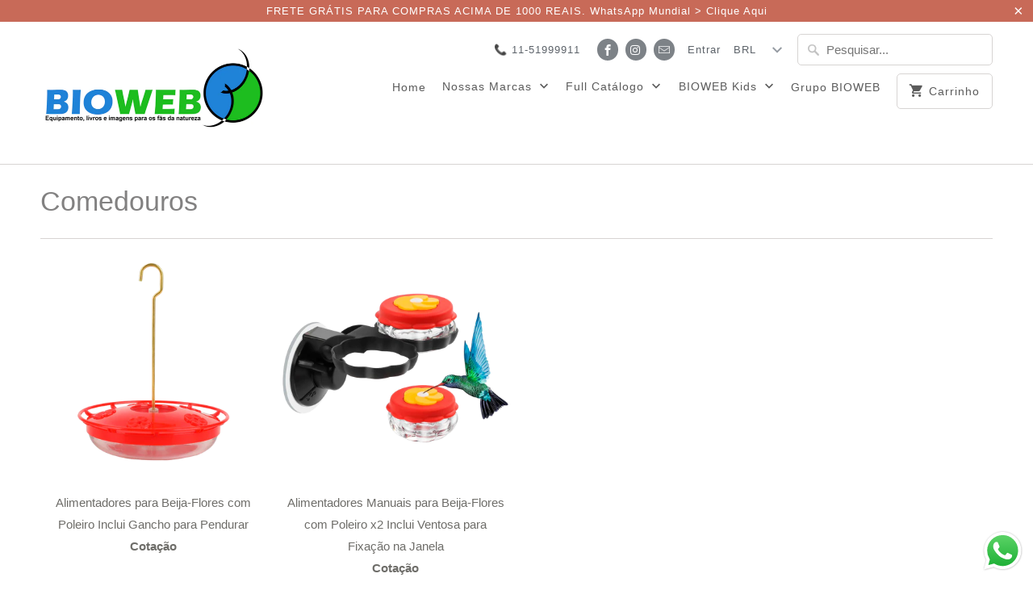

--- FILE ---
content_type: text/html; charset=utf-8
request_url: https://www.brasil.bioweb.co/collections/comedouros
body_size: 22919
content:
<!DOCTYPE html>
<html lang="pt-BR">
  <head>
    <meta charset="utf-8">
    <meta http-equiv="cleartype" content="on">
    <meta name="robots" content="index,follow">

    
    <title>Comedouros - BIOWEB Brasil</title>

    

    

<meta name="author" content="BIOWEB Brasil">
<meta property="og:url" content="https://www.brasil.bioweb.co/collections/comedouros">
<meta property="og:site_name" content="BIOWEB Brasil">


  <meta property="og:type" content="product.group">
  <meta property="og:title" content="Comedouros">
  
    
    <meta property="og:image" content="http://www.brasil.bioweb.co/cdn/shop/files/8_cf56a21f-6280-41aa-8159-b6131a6ee79d_600x.png?v=1766232206">
    <meta property="og:image:secure_url" content="https://www.brasil.bioweb.co/cdn/shop/files/8_cf56a21f-6280-41aa-8159-b6131a6ee79d_600x.png?v=1766232206">
  





<meta name="twitter:card" content="summary">



    
    

    <!-- Mobile Specific Metas -->
    <meta name="HandheldFriendly" content="True">
    <meta name="MobileOptimized" content="320">
    <meta name="viewport" content="width=device-width,initial-scale=1">
    <meta name="theme-color" content="#ffffff">

    <!-- Stylesheets for Mobilia 5.5.3 -->
    <link href="//www.brasil.bioweb.co/cdn/shop/t/3/assets/styles.scss.css?v=117454639765813741061759252114" rel="stylesheet" type="text/css" media="all" />

    <!-- Icons -->
    
      <link rel="shortcut icon" type="image/x-icon" href="//www.brasil.bioweb.co/cdn/shop/files/biowebfavicon_f6be5735-d28f-4d30-913d-0585312b7d97_32x32.png?v=1614352241">
    
    <link rel="canonical" href="https://www.brasil.bioweb.co/collections/comedouros" />

    

    <script src="//www.brasil.bioweb.co/cdn/shop/t/3/assets/app.js?v=172173752284985584161756285412" type="text/javascript"></script>
    <script>window.performance && window.performance.mark && window.performance.mark('shopify.content_for_header.start');</script><meta name="facebook-domain-verification" content="0ie1v6vvfb7d96pt7libinvngq4f7y">
<meta id="shopify-digital-wallet" name="shopify-digital-wallet" content="/1242923091/digital_wallets/dialog">
<link rel="alternate" type="application/atom+xml" title="Feed" href="/collections/comedouros.atom" />
<link rel="alternate" type="application/json+oembed" href="https://www.brasil.bioweb.co/collections/comedouros.oembed">
<script async="async" src="/checkouts/internal/preloads.js?locale=pt-BR"></script>
<script id="shopify-features" type="application/json">{"accessToken":"58093472be1488e0590dfe852abffff8","betas":["rich-media-storefront-analytics"],"domain":"www.brasil.bioweb.co","predictiveSearch":true,"shopId":1242923091,"locale":"pt-br"}</script>
<script>var Shopify = Shopify || {};
Shopify.shop = "brasil-bioweb.myshopify.com";
Shopify.locale = "pt-BR";
Shopify.currency = {"active":"BRL","rate":"1.0"};
Shopify.country = "BR";
Shopify.theme = {"name":"Mobilia 2018 Original 5.5.2. Editable","id":32127254611,"schema_name":"Mobilia","schema_version":"5.5.3","theme_store_id":464,"role":"main"};
Shopify.theme.handle = "null";
Shopify.theme.style = {"id":null,"handle":null};
Shopify.cdnHost = "www.brasil.bioweb.co/cdn";
Shopify.routes = Shopify.routes || {};
Shopify.routes.root = "/";</script>
<script type="module">!function(o){(o.Shopify=o.Shopify||{}).modules=!0}(window);</script>
<script>!function(o){function n(){var o=[];function n(){o.push(Array.prototype.slice.apply(arguments))}return n.q=o,n}var t=o.Shopify=o.Shopify||{};t.loadFeatures=n(),t.autoloadFeatures=n()}(window);</script>
<script id="shop-js-analytics" type="application/json">{"pageType":"collection"}</script>
<script defer="defer" async type="module" src="//www.brasil.bioweb.co/cdn/shopifycloud/shop-js/modules/v2/client.init-shop-cart-sync_uIZtZMSk.pt-BR.esm.js"></script>
<script defer="defer" async type="module" src="//www.brasil.bioweb.co/cdn/shopifycloud/shop-js/modules/v2/chunk.common_CcRKxpmn.esm.js"></script>
<script type="module">
  await import("//www.brasil.bioweb.co/cdn/shopifycloud/shop-js/modules/v2/client.init-shop-cart-sync_uIZtZMSk.pt-BR.esm.js");
await import("//www.brasil.bioweb.co/cdn/shopifycloud/shop-js/modules/v2/chunk.common_CcRKxpmn.esm.js");

  window.Shopify.SignInWithShop?.initShopCartSync?.({"fedCMEnabled":true,"windoidEnabled":true});

</script>
<script id="__st">var __st={"a":1242923091,"offset":-10800,"reqid":"a2a46c96-89c5-4039-9c8b-0019dc85080d-1768531151","pageurl":"www.brasil.bioweb.co\/collections\/comedouros","u":"e54b8cff2cf4","p":"collection","rtyp":"collection","rid":284327313491};</script>
<script>window.ShopifyPaypalV4VisibilityTracking = true;</script>
<script id="captcha-bootstrap">!function(){'use strict';const t='contact',e='account',n='new_comment',o=[[t,t],['blogs',n],['comments',n],[t,'customer']],c=[[e,'customer_login'],[e,'guest_login'],[e,'recover_customer_password'],[e,'create_customer']],r=t=>t.map((([t,e])=>`form[action*='/${t}']:not([data-nocaptcha='true']) input[name='form_type'][value='${e}']`)).join(','),a=t=>()=>t?[...document.querySelectorAll(t)].map((t=>t.form)):[];function s(){const t=[...o],e=r(t);return a(e)}const i='password',u='form_key',d=['recaptcha-v3-token','g-recaptcha-response','h-captcha-response',i],f=()=>{try{return window.sessionStorage}catch{return}},m='__shopify_v',_=t=>t.elements[u];function p(t,e,n=!1){try{const o=window.sessionStorage,c=JSON.parse(o.getItem(e)),{data:r}=function(t){const{data:e,action:n}=t;return t[m]||n?{data:e,action:n}:{data:t,action:n}}(c);for(const[e,n]of Object.entries(r))t.elements[e]&&(t.elements[e].value=n);n&&o.removeItem(e)}catch(o){console.error('form repopulation failed',{error:o})}}const l='form_type',E='cptcha';function T(t){t.dataset[E]=!0}const w=window,h=w.document,L='Shopify',v='ce_forms',y='captcha';let A=!1;((t,e)=>{const n=(g='f06e6c50-85a8-45c8-87d0-21a2b65856fe',I='https://cdn.shopify.com/shopifycloud/storefront-forms-hcaptcha/ce_storefront_forms_captcha_hcaptcha.v1.5.2.iife.js',D={infoText:'Protegido por hCaptcha',privacyText:'Privacidade',termsText:'Termos'},(t,e,n)=>{const o=w[L][v],c=o.bindForm;if(c)return c(t,g,e,D).then(n);var r;o.q.push([[t,g,e,D],n]),r=I,A||(h.body.append(Object.assign(h.createElement('script'),{id:'captcha-provider',async:!0,src:r})),A=!0)});var g,I,D;w[L]=w[L]||{},w[L][v]=w[L][v]||{},w[L][v].q=[],w[L][y]=w[L][y]||{},w[L][y].protect=function(t,e){n(t,void 0,e),T(t)},Object.freeze(w[L][y]),function(t,e,n,w,h,L){const[v,y,A,g]=function(t,e,n){const i=e?o:[],u=t?c:[],d=[...i,...u],f=r(d),m=r(i),_=r(d.filter((([t,e])=>n.includes(e))));return[a(f),a(m),a(_),s()]}(w,h,L),I=t=>{const e=t.target;return e instanceof HTMLFormElement?e:e&&e.form},D=t=>v().includes(t);t.addEventListener('submit',(t=>{const e=I(t);if(!e)return;const n=D(e)&&!e.dataset.hcaptchaBound&&!e.dataset.recaptchaBound,o=_(e),c=g().includes(e)&&(!o||!o.value);(n||c)&&t.preventDefault(),c&&!n&&(function(t){try{if(!f())return;!function(t){const e=f();if(!e)return;const n=_(t);if(!n)return;const o=n.value;o&&e.removeItem(o)}(t);const e=Array.from(Array(32),(()=>Math.random().toString(36)[2])).join('');!function(t,e){_(t)||t.append(Object.assign(document.createElement('input'),{type:'hidden',name:u})),t.elements[u].value=e}(t,e),function(t,e){const n=f();if(!n)return;const o=[...t.querySelectorAll(`input[type='${i}']`)].map((({name:t})=>t)),c=[...d,...o],r={};for(const[a,s]of new FormData(t).entries())c.includes(a)||(r[a]=s);n.setItem(e,JSON.stringify({[m]:1,action:t.action,data:r}))}(t,e)}catch(e){console.error('failed to persist form',e)}}(e),e.submit())}));const S=(t,e)=>{t&&!t.dataset[E]&&(n(t,e.some((e=>e===t))),T(t))};for(const o of['focusin','change'])t.addEventListener(o,(t=>{const e=I(t);D(e)&&S(e,y())}));const B=e.get('form_key'),M=e.get(l),P=B&&M;t.addEventListener('DOMContentLoaded',(()=>{const t=y();if(P)for(const e of t)e.elements[l].value===M&&p(e,B);[...new Set([...A(),...v().filter((t=>'true'===t.dataset.shopifyCaptcha))])].forEach((e=>S(e,t)))}))}(h,new URLSearchParams(w.location.search),n,t,e,['guest_login'])})(!0,!0)}();</script>
<script integrity="sha256-4kQ18oKyAcykRKYeNunJcIwy7WH5gtpwJnB7kiuLZ1E=" data-source-attribution="shopify.loadfeatures" defer="defer" src="//www.brasil.bioweb.co/cdn/shopifycloud/storefront/assets/storefront/load_feature-a0a9edcb.js" crossorigin="anonymous"></script>
<script data-source-attribution="shopify.dynamic_checkout.dynamic.init">var Shopify=Shopify||{};Shopify.PaymentButton=Shopify.PaymentButton||{isStorefrontPortableWallets:!0,init:function(){window.Shopify.PaymentButton.init=function(){};var t=document.createElement("script");t.src="https://www.brasil.bioweb.co/cdn/shopifycloud/portable-wallets/latest/portable-wallets.pt-br.js",t.type="module",document.head.appendChild(t)}};
</script>
<script data-source-attribution="shopify.dynamic_checkout.buyer_consent">
  function portableWalletsHideBuyerConsent(e){var t=document.getElementById("shopify-buyer-consent"),n=document.getElementById("shopify-subscription-policy-button");t&&n&&(t.classList.add("hidden"),t.setAttribute("aria-hidden","true"),n.removeEventListener("click",e))}function portableWalletsShowBuyerConsent(e){var t=document.getElementById("shopify-buyer-consent"),n=document.getElementById("shopify-subscription-policy-button");t&&n&&(t.classList.remove("hidden"),t.removeAttribute("aria-hidden"),n.addEventListener("click",e))}window.Shopify?.PaymentButton&&(window.Shopify.PaymentButton.hideBuyerConsent=portableWalletsHideBuyerConsent,window.Shopify.PaymentButton.showBuyerConsent=portableWalletsShowBuyerConsent);
</script>
<script>
  function portableWalletsCleanup(e){e&&e.src&&console.error("Failed to load portable wallets script "+e.src);var t=document.querySelectorAll("shopify-accelerated-checkout .shopify-payment-button__skeleton, shopify-accelerated-checkout-cart .wallet-cart-button__skeleton"),e=document.getElementById("shopify-buyer-consent");for(let e=0;e<t.length;e++)t[e].remove();e&&e.remove()}function portableWalletsNotLoadedAsModule(e){e instanceof ErrorEvent&&"string"==typeof e.message&&e.message.includes("import.meta")&&"string"==typeof e.filename&&e.filename.includes("portable-wallets")&&(window.removeEventListener("error",portableWalletsNotLoadedAsModule),window.Shopify.PaymentButton.failedToLoad=e,"loading"===document.readyState?document.addEventListener("DOMContentLoaded",window.Shopify.PaymentButton.init):window.Shopify.PaymentButton.init())}window.addEventListener("error",portableWalletsNotLoadedAsModule);
</script>

<script type="module" src="https://www.brasil.bioweb.co/cdn/shopifycloud/portable-wallets/latest/portable-wallets.pt-br.js" onError="portableWalletsCleanup(this)" crossorigin="anonymous"></script>
<script nomodule>
  document.addEventListener("DOMContentLoaded", portableWalletsCleanup);
</script>

<link id="shopify-accelerated-checkout-styles" rel="stylesheet" media="screen" href="https://www.brasil.bioweb.co/cdn/shopifycloud/portable-wallets/latest/accelerated-checkout-backwards-compat.css" crossorigin="anonymous">
<style id="shopify-accelerated-checkout-cart">
        #shopify-buyer-consent {
  margin-top: 1em;
  display: inline-block;
  width: 100%;
}

#shopify-buyer-consent.hidden {
  display: none;
}

#shopify-subscription-policy-button {
  background: none;
  border: none;
  padding: 0;
  text-decoration: underline;
  font-size: inherit;
  cursor: pointer;
}

#shopify-subscription-policy-button::before {
  box-shadow: none;
}

      </style>

<script>window.performance && window.performance.mark && window.performance.mark('shopify.content_for_header.end');</script>


    
    

    <noscript>
      <style>
        .image__fallback {
          width: 100vw;
          display: block !important;
          max-width: 100vw !important;
          margin-bottom: 0;
        }
        .no-js-only {
          display: inherit !important;
        }
        .icon-cart.cart-button {
          display: none;
        }
        .lazyload {
          opacity: 1;
          -webkit-filter: blur(0);
          filter: blur(0);
        }
        .animate_right,
        .animate_left,
        .animate_up,
        .animate_down {
          opacity: 1;
        }
        .flexslider .slides>li {
          display: block;
        }
        .product_section .product_form {
          opacity: 1;
        }
        .multi_select,
        form .select {
          display: block !important;
        }
        .swatch_options {
          display: none;
        }
      </style>
    </noscript>

    <style>
.logo_slider .slides li {
  display: flex !important;
  justify-content: center !important;
  align-items: center !important;
  height: 150px !important;
  box-sizing: border-box;
}

.logo_slider .slides li img {
  max-height: 100%;
  max-width: 100%;
  object-fit: contain;
  display: block;
}
</style>
    <style>
.logo_slider .slides li {
  transition: transform 0.3s ease, box-shadow 0.3s ease;
}

.logo_slider .slides li:hover {
  transform: scale(1.1); /* agranda el logo */
  box-shadow: 0 10px 20px rgba(0, 0, 0, 0.1); /* sombra sutil */
  z-index: 10; /* que quede por encima del resto al agrandarse */
}
</style>

    <link href="//www.brasil.bioweb.co/cdn/shop/t/3/assets/slider-styles.css?v=2752434107379334321750764160" rel="stylesheet" type="text/css" media="all" />

  <script src="https://cdn.shopify.com/extensions/019b6dda-9f81-7c8b-b5f5-7756ae4a26fb/dondy-whatsapp-chat-widget-85/assets/ChatBubble.js" type="text/javascript" defer="defer"></script>
<link href="https://cdn.shopify.com/extensions/019b6dda-9f81-7c8b-b5f5-7756ae4a26fb/dondy-whatsapp-chat-widget-85/assets/ChatBubble.css" rel="stylesheet" type="text/css" media="all">
<link href="https://monorail-edge.shopifysvc.com" rel="dns-prefetch">
<script>(function(){if ("sendBeacon" in navigator && "performance" in window) {try {var session_token_from_headers = performance.getEntriesByType('navigation')[0].serverTiming.find(x => x.name == '_s').description;} catch {var session_token_from_headers = undefined;}var session_cookie_matches = document.cookie.match(/_shopify_s=([^;]*)/);var session_token_from_cookie = session_cookie_matches && session_cookie_matches.length === 2 ? session_cookie_matches[1] : "";var session_token = session_token_from_headers || session_token_from_cookie || "";function handle_abandonment_event(e) {var entries = performance.getEntries().filter(function(entry) {return /monorail-edge.shopifysvc.com/.test(entry.name);});if (!window.abandonment_tracked && entries.length === 0) {window.abandonment_tracked = true;var currentMs = Date.now();var navigation_start = performance.timing.navigationStart;var payload = {shop_id: 1242923091,url: window.location.href,navigation_start,duration: currentMs - navigation_start,session_token,page_type: "collection"};window.navigator.sendBeacon("https://monorail-edge.shopifysvc.com/v1/produce", JSON.stringify({schema_id: "online_store_buyer_site_abandonment/1.1",payload: payload,metadata: {event_created_at_ms: currentMs,event_sent_at_ms: currentMs}}));}}window.addEventListener('pagehide', handle_abandonment_event);}}());</script>
<script id="web-pixels-manager-setup">(function e(e,d,r,n,o){if(void 0===o&&(o={}),!Boolean(null===(a=null===(i=window.Shopify)||void 0===i?void 0:i.analytics)||void 0===a?void 0:a.replayQueue)){var i,a;window.Shopify=window.Shopify||{};var t=window.Shopify;t.analytics=t.analytics||{};var s=t.analytics;s.replayQueue=[],s.publish=function(e,d,r){return s.replayQueue.push([e,d,r]),!0};try{self.performance.mark("wpm:start")}catch(e){}var l=function(){var e={modern:/Edge?\/(1{2}[4-9]|1[2-9]\d|[2-9]\d{2}|\d{4,})\.\d+(\.\d+|)|Firefox\/(1{2}[4-9]|1[2-9]\d|[2-9]\d{2}|\d{4,})\.\d+(\.\d+|)|Chrom(ium|e)\/(9{2}|\d{3,})\.\d+(\.\d+|)|(Maci|X1{2}).+ Version\/(15\.\d+|(1[6-9]|[2-9]\d|\d{3,})\.\d+)([,.]\d+|)( \(\w+\)|)( Mobile\/\w+|) Safari\/|Chrome.+OPR\/(9{2}|\d{3,})\.\d+\.\d+|(CPU[ +]OS|iPhone[ +]OS|CPU[ +]iPhone|CPU IPhone OS|CPU iPad OS)[ +]+(15[._]\d+|(1[6-9]|[2-9]\d|\d{3,})[._]\d+)([._]\d+|)|Android:?[ /-](13[3-9]|1[4-9]\d|[2-9]\d{2}|\d{4,})(\.\d+|)(\.\d+|)|Android.+Firefox\/(13[5-9]|1[4-9]\d|[2-9]\d{2}|\d{4,})\.\d+(\.\d+|)|Android.+Chrom(ium|e)\/(13[3-9]|1[4-9]\d|[2-9]\d{2}|\d{4,})\.\d+(\.\d+|)|SamsungBrowser\/([2-9]\d|\d{3,})\.\d+/,legacy:/Edge?\/(1[6-9]|[2-9]\d|\d{3,})\.\d+(\.\d+|)|Firefox\/(5[4-9]|[6-9]\d|\d{3,})\.\d+(\.\d+|)|Chrom(ium|e)\/(5[1-9]|[6-9]\d|\d{3,})\.\d+(\.\d+|)([\d.]+$|.*Safari\/(?![\d.]+ Edge\/[\d.]+$))|(Maci|X1{2}).+ Version\/(10\.\d+|(1[1-9]|[2-9]\d|\d{3,})\.\d+)([,.]\d+|)( \(\w+\)|)( Mobile\/\w+|) Safari\/|Chrome.+OPR\/(3[89]|[4-9]\d|\d{3,})\.\d+\.\d+|(CPU[ +]OS|iPhone[ +]OS|CPU[ +]iPhone|CPU IPhone OS|CPU iPad OS)[ +]+(10[._]\d+|(1[1-9]|[2-9]\d|\d{3,})[._]\d+)([._]\d+|)|Android:?[ /-](13[3-9]|1[4-9]\d|[2-9]\d{2}|\d{4,})(\.\d+|)(\.\d+|)|Mobile Safari.+OPR\/([89]\d|\d{3,})\.\d+\.\d+|Android.+Firefox\/(13[5-9]|1[4-9]\d|[2-9]\d{2}|\d{4,})\.\d+(\.\d+|)|Android.+Chrom(ium|e)\/(13[3-9]|1[4-9]\d|[2-9]\d{2}|\d{4,})\.\d+(\.\d+|)|Android.+(UC? ?Browser|UCWEB|U3)[ /]?(15\.([5-9]|\d{2,})|(1[6-9]|[2-9]\d|\d{3,})\.\d+)\.\d+|SamsungBrowser\/(5\.\d+|([6-9]|\d{2,})\.\d+)|Android.+MQ{2}Browser\/(14(\.(9|\d{2,})|)|(1[5-9]|[2-9]\d|\d{3,})(\.\d+|))(\.\d+|)|K[Aa][Ii]OS\/(3\.\d+|([4-9]|\d{2,})\.\d+)(\.\d+|)/},d=e.modern,r=e.legacy,n=navigator.userAgent;return n.match(d)?"modern":n.match(r)?"legacy":"unknown"}(),u="modern"===l?"modern":"legacy",c=(null!=n?n:{modern:"",legacy:""})[u],f=function(e){return[e.baseUrl,"/wpm","/b",e.hashVersion,"modern"===e.buildTarget?"m":"l",".js"].join("")}({baseUrl:d,hashVersion:r,buildTarget:u}),m=function(e){var d=e.version,r=e.bundleTarget,n=e.surface,o=e.pageUrl,i=e.monorailEndpoint;return{emit:function(e){var a=e.status,t=e.errorMsg,s=(new Date).getTime(),l=JSON.stringify({metadata:{event_sent_at_ms:s},events:[{schema_id:"web_pixels_manager_load/3.1",payload:{version:d,bundle_target:r,page_url:o,status:a,surface:n,error_msg:t},metadata:{event_created_at_ms:s}}]});if(!i)return console&&console.warn&&console.warn("[Web Pixels Manager] No Monorail endpoint provided, skipping logging."),!1;try{return self.navigator.sendBeacon.bind(self.navigator)(i,l)}catch(e){}var u=new XMLHttpRequest;try{return u.open("POST",i,!0),u.setRequestHeader("Content-Type","text/plain"),u.send(l),!0}catch(e){return console&&console.warn&&console.warn("[Web Pixels Manager] Got an unhandled error while logging to Monorail."),!1}}}}({version:r,bundleTarget:l,surface:e.surface,pageUrl:self.location.href,monorailEndpoint:e.monorailEndpoint});try{o.browserTarget=l,function(e){var d=e.src,r=e.async,n=void 0===r||r,o=e.onload,i=e.onerror,a=e.sri,t=e.scriptDataAttributes,s=void 0===t?{}:t,l=document.createElement("script"),u=document.querySelector("head"),c=document.querySelector("body");if(l.async=n,l.src=d,a&&(l.integrity=a,l.crossOrigin="anonymous"),s)for(var f in s)if(Object.prototype.hasOwnProperty.call(s,f))try{l.dataset[f]=s[f]}catch(e){}if(o&&l.addEventListener("load",o),i&&l.addEventListener("error",i),u)u.appendChild(l);else{if(!c)throw new Error("Did not find a head or body element to append the script");c.appendChild(l)}}({src:f,async:!0,onload:function(){if(!function(){var e,d;return Boolean(null===(d=null===(e=window.Shopify)||void 0===e?void 0:e.analytics)||void 0===d?void 0:d.initialized)}()){var d=window.webPixelsManager.init(e)||void 0;if(d){var r=window.Shopify.analytics;r.replayQueue.forEach((function(e){var r=e[0],n=e[1],o=e[2];d.publishCustomEvent(r,n,o)})),r.replayQueue=[],r.publish=d.publishCustomEvent,r.visitor=d.visitor,r.initialized=!0}}},onerror:function(){return m.emit({status:"failed",errorMsg:"".concat(f," has failed to load")})},sri:function(e){var d=/^sha384-[A-Za-z0-9+/=]+$/;return"string"==typeof e&&d.test(e)}(c)?c:"",scriptDataAttributes:o}),m.emit({status:"loading"})}catch(e){m.emit({status:"failed",errorMsg:(null==e?void 0:e.message)||"Unknown error"})}}})({shopId: 1242923091,storefrontBaseUrl: "https://www.brasil.bioweb.co",extensionsBaseUrl: "https://extensions.shopifycdn.com/cdn/shopifycloud/web-pixels-manager",monorailEndpoint: "https://monorail-edge.shopifysvc.com/unstable/produce_batch",surface: "storefront-renderer",enabledBetaFlags: ["2dca8a86"],webPixelsConfigList: [{"id":"104955987","configuration":"{\"pixel_id\":\"1458830249580597\",\"pixel_type\":\"facebook_pixel\"}","eventPayloadVersion":"v1","runtimeContext":"OPEN","scriptVersion":"ca16bc87fe92b6042fbaa3acc2fbdaa6","type":"APP","apiClientId":2329312,"privacyPurposes":["ANALYTICS","MARKETING","SALE_OF_DATA"],"dataSharingAdjustments":{"protectedCustomerApprovalScopes":["read_customer_address","read_customer_email","read_customer_name","read_customer_personal_data","read_customer_phone"]}},{"id":"shopify-app-pixel","configuration":"{}","eventPayloadVersion":"v1","runtimeContext":"STRICT","scriptVersion":"0450","apiClientId":"shopify-pixel","type":"APP","privacyPurposes":["ANALYTICS","MARKETING"]},{"id":"shopify-custom-pixel","eventPayloadVersion":"v1","runtimeContext":"LAX","scriptVersion":"0450","apiClientId":"shopify-pixel","type":"CUSTOM","privacyPurposes":["ANALYTICS","MARKETING"]}],isMerchantRequest: false,initData: {"shop":{"name":"BIOWEB Brasil","paymentSettings":{"currencyCode":"BRL"},"myshopifyDomain":"brasil-bioweb.myshopify.com","countryCode":"BR","storefrontUrl":"https:\/\/www.brasil.bioweb.co"},"customer":null,"cart":null,"checkout":null,"productVariants":[],"purchasingCompany":null},},"https://www.brasil.bioweb.co/cdn","fcfee988w5aeb613cpc8e4bc33m6693e112",{"modern":"","legacy":""},{"shopId":"1242923091","storefrontBaseUrl":"https:\/\/www.brasil.bioweb.co","extensionBaseUrl":"https:\/\/extensions.shopifycdn.com\/cdn\/shopifycloud\/web-pixels-manager","surface":"storefront-renderer","enabledBetaFlags":"[\"2dca8a86\"]","isMerchantRequest":"false","hashVersion":"fcfee988w5aeb613cpc8e4bc33m6693e112","publish":"custom","events":"[[\"page_viewed\",{}],[\"collection_viewed\",{\"collection\":{\"id\":\"284327313491\",\"title\":\"Comedouros\",\"productVariants\":[{\"price\":{\"amount\":0.0,\"currencyCode\":\"BRL\"},\"product\":{\"title\":\"Alimentadores para Beija-Flores com Poleiro Inclui Gancho para Pendurar\",\"vendor\":\"Genérico\",\"id\":\"7783689912403\",\"untranslatedTitle\":\"Alimentadores para Beija-Flores com Poleiro Inclui Gancho para Pendurar\",\"url\":\"\/products\/alimentadores-para-beija-flores-com-poleiro-inclui-gancho-para-pendurar\",\"type\":\"Equipamento\"},\"id\":\"43358808244307\",\"image\":{\"src\":\"\/\/www.brasil.bioweb.co\/cdn\/shop\/files\/8_cf56a21f-6280-41aa-8159-b6131a6ee79d.png?v=1766232206\"},\"sku\":\"GENE-AM-B08TWJC2TX\",\"title\":\"x1 u\",\"untranslatedTitle\":\"x1 u\"},{\"price\":{\"amount\":0.0,\"currencyCode\":\"BRL\"},\"product\":{\"title\":\"Alimentadores Manuais para Beija-Flores com Poleiro x2 Inclui Ventosa para Fixação na Janela\",\"vendor\":\"Genérico\",\"id\":\"7783605796947\",\"untranslatedTitle\":\"Alimentadores Manuais para Beija-Flores com Poleiro x2 Inclui Ventosa para Fixação na Janela\",\"url\":\"\/products\/alimentadores-manuais-para-beija-flores-com-poleiro-x2-inclui-ventosa-para-fixacao-na-janela\",\"type\":\"Equipamento\"},\"id\":\"43358212161619\",\"image\":{\"src\":\"\/\/www.brasil.bioweb.co\/cdn\/shop\/files\/1_121698a6-c9b6-45f5-b429-4b69798c8ed6.png?v=1766189192\"},\"sku\":\"GENE-AM-B0CQJV3V3X\",\"title\":\"Default Title\",\"untranslatedTitle\":\"Default Title\"}]}}]]"});</script><script>
  window.ShopifyAnalytics = window.ShopifyAnalytics || {};
  window.ShopifyAnalytics.meta = window.ShopifyAnalytics.meta || {};
  window.ShopifyAnalytics.meta.currency = 'BRL';
  var meta = {"products":[{"id":7783689912403,"gid":"gid:\/\/shopify\/Product\/7783689912403","vendor":"Genérico","type":"Equipamento","handle":"alimentadores-para-beija-flores-com-poleiro-inclui-gancho-para-pendurar","variants":[{"id":43358808244307,"price":0,"name":"Alimentadores para Beija-Flores com Poleiro Inclui Gancho para Pendurar - x1 u","public_title":"x1 u","sku":"GENE-AM-B08TWJC2TX"},{"id":43358808277075,"price":0,"name":"Alimentadores para Beija-Flores com Poleiro Inclui Gancho para Pendurar - x2 u","public_title":"x2 u","sku":"GENE-AM-B08TWJSQ3F"}],"remote":false},{"id":7783605796947,"gid":"gid:\/\/shopify\/Product\/7783605796947","vendor":"Genérico","type":"Equipamento","handle":"alimentadores-manuais-para-beija-flores-com-poleiro-x2-inclui-ventosa-para-fixacao-na-janela","variants":[{"id":43358212161619,"price":0,"name":"Alimentadores Manuais para Beija-Flores com Poleiro x2 Inclui Ventosa para Fixação na Janela","public_title":null,"sku":"GENE-AM-B0CQJV3V3X"}],"remote":false}],"page":{"pageType":"collection","resourceType":"collection","resourceId":284327313491,"requestId":"a2a46c96-89c5-4039-9c8b-0019dc85080d-1768531151"}};
  for (var attr in meta) {
    window.ShopifyAnalytics.meta[attr] = meta[attr];
  }
</script>
<script class="analytics">
  (function () {
    var customDocumentWrite = function(content) {
      var jquery = null;

      if (window.jQuery) {
        jquery = window.jQuery;
      } else if (window.Checkout && window.Checkout.$) {
        jquery = window.Checkout.$;
      }

      if (jquery) {
        jquery('body').append(content);
      }
    };

    var hasLoggedConversion = function(token) {
      if (token) {
        return document.cookie.indexOf('loggedConversion=' + token) !== -1;
      }
      return false;
    }

    var setCookieIfConversion = function(token) {
      if (token) {
        var twoMonthsFromNow = new Date(Date.now());
        twoMonthsFromNow.setMonth(twoMonthsFromNow.getMonth() + 2);

        document.cookie = 'loggedConversion=' + token + '; expires=' + twoMonthsFromNow;
      }
    }

    var trekkie = window.ShopifyAnalytics.lib = window.trekkie = window.trekkie || [];
    if (trekkie.integrations) {
      return;
    }
    trekkie.methods = [
      'identify',
      'page',
      'ready',
      'track',
      'trackForm',
      'trackLink'
    ];
    trekkie.factory = function(method) {
      return function() {
        var args = Array.prototype.slice.call(arguments);
        args.unshift(method);
        trekkie.push(args);
        return trekkie;
      };
    };
    for (var i = 0; i < trekkie.methods.length; i++) {
      var key = trekkie.methods[i];
      trekkie[key] = trekkie.factory(key);
    }
    trekkie.load = function(config) {
      trekkie.config = config || {};
      trekkie.config.initialDocumentCookie = document.cookie;
      var first = document.getElementsByTagName('script')[0];
      var script = document.createElement('script');
      script.type = 'text/javascript';
      script.onerror = function(e) {
        var scriptFallback = document.createElement('script');
        scriptFallback.type = 'text/javascript';
        scriptFallback.onerror = function(error) {
                var Monorail = {
      produce: function produce(monorailDomain, schemaId, payload) {
        var currentMs = new Date().getTime();
        var event = {
          schema_id: schemaId,
          payload: payload,
          metadata: {
            event_created_at_ms: currentMs,
            event_sent_at_ms: currentMs
          }
        };
        return Monorail.sendRequest("https://" + monorailDomain + "/v1/produce", JSON.stringify(event));
      },
      sendRequest: function sendRequest(endpointUrl, payload) {
        // Try the sendBeacon API
        if (window && window.navigator && typeof window.navigator.sendBeacon === 'function' && typeof window.Blob === 'function' && !Monorail.isIos12()) {
          var blobData = new window.Blob([payload], {
            type: 'text/plain'
          });

          if (window.navigator.sendBeacon(endpointUrl, blobData)) {
            return true;
          } // sendBeacon was not successful

        } // XHR beacon

        var xhr = new XMLHttpRequest();

        try {
          xhr.open('POST', endpointUrl);
          xhr.setRequestHeader('Content-Type', 'text/plain');
          xhr.send(payload);
        } catch (e) {
          console.log(e);
        }

        return false;
      },
      isIos12: function isIos12() {
        return window.navigator.userAgent.lastIndexOf('iPhone; CPU iPhone OS 12_') !== -1 || window.navigator.userAgent.lastIndexOf('iPad; CPU OS 12_') !== -1;
      }
    };
    Monorail.produce('monorail-edge.shopifysvc.com',
      'trekkie_storefront_load_errors/1.1',
      {shop_id: 1242923091,
      theme_id: 32127254611,
      app_name: "storefront",
      context_url: window.location.href,
      source_url: "//www.brasil.bioweb.co/cdn/s/trekkie.storefront.cd680fe47e6c39ca5d5df5f0a32d569bc48c0f27.min.js"});

        };
        scriptFallback.async = true;
        scriptFallback.src = '//www.brasil.bioweb.co/cdn/s/trekkie.storefront.cd680fe47e6c39ca5d5df5f0a32d569bc48c0f27.min.js';
        first.parentNode.insertBefore(scriptFallback, first);
      };
      script.async = true;
      script.src = '//www.brasil.bioweb.co/cdn/s/trekkie.storefront.cd680fe47e6c39ca5d5df5f0a32d569bc48c0f27.min.js';
      first.parentNode.insertBefore(script, first);
    };
    trekkie.load(
      {"Trekkie":{"appName":"storefront","development":false,"defaultAttributes":{"shopId":1242923091,"isMerchantRequest":null,"themeId":32127254611,"themeCityHash":"10169700722781492502","contentLanguage":"pt-BR","currency":"BRL","eventMetadataId":"ccd19011-13e9-4a8d-99ac-cc6a036cb7e4"},"isServerSideCookieWritingEnabled":true,"monorailRegion":"shop_domain","enabledBetaFlags":["65f19447"]},"Session Attribution":{},"S2S":{"facebookCapiEnabled":false,"source":"trekkie-storefront-renderer","apiClientId":580111}}
    );

    var loaded = false;
    trekkie.ready(function() {
      if (loaded) return;
      loaded = true;

      window.ShopifyAnalytics.lib = window.trekkie;

      var originalDocumentWrite = document.write;
      document.write = customDocumentWrite;
      try { window.ShopifyAnalytics.merchantGoogleAnalytics.call(this); } catch(error) {};
      document.write = originalDocumentWrite;

      window.ShopifyAnalytics.lib.page(null,{"pageType":"collection","resourceType":"collection","resourceId":284327313491,"requestId":"a2a46c96-89c5-4039-9c8b-0019dc85080d-1768531151","shopifyEmitted":true});

      var match = window.location.pathname.match(/checkouts\/(.+)\/(thank_you|post_purchase)/)
      var token = match? match[1]: undefined;
      if (!hasLoggedConversion(token)) {
        setCookieIfConversion(token);
        window.ShopifyAnalytics.lib.track("Viewed Product Category",{"currency":"BRL","category":"Collection: comedouros","collectionName":"comedouros","collectionId":284327313491,"nonInteraction":true},undefined,undefined,{"shopifyEmitted":true});
      }
    });


        var eventsListenerScript = document.createElement('script');
        eventsListenerScript.async = true;
        eventsListenerScript.src = "//www.brasil.bioweb.co/cdn/shopifycloud/storefront/assets/shop_events_listener-3da45d37.js";
        document.getElementsByTagName('head')[0].appendChild(eventsListenerScript);

})();</script>
<script
  defer
  src="https://www.brasil.bioweb.co/cdn/shopifycloud/perf-kit/shopify-perf-kit-3.0.3.min.js"
  data-application="storefront-renderer"
  data-shop-id="1242923091"
  data-render-region="gcp-us-central1"
  data-page-type="collection"
  data-theme-instance-id="32127254611"
  data-theme-name="Mobilia"
  data-theme-version="5.5.3"
  data-monorail-region="shop_domain"
  data-resource-timing-sampling-rate="10"
  data-shs="true"
  data-shs-beacon="true"
  data-shs-export-with-fetch="true"
  data-shs-logs-sample-rate="1"
  data-shs-beacon-endpoint="https://www.brasil.bioweb.co/api/collect"
></script>
</head>
  <body class="collection"
    data-money-format="R$ {{amount_with_comma_separator}}">

    <div id="shopify-section-header" class="shopify-section header-section">
  <div class="promo_banner js-promo_banner">
    
      <p>FRETE GRÁTIS PARA COMPRAS ACIMA DE 1000 REAIS. WhatsApp Mundial > <a href="https://api.whatsapp.com/send?phone=551151999911&text=Ol%C3%A1%20BIOWEB!%20Tenho%20uma%20pergunta!" target="_blank" title="BIOWEB Brasil WhatsApp Wasi Consultor Virtual">Clique Aqui</a></p>
    
    <div class="promo_banner-close"></div>
  </div>



<div class="header header_border">
  <div class="container content">
    <div class="sixteen columns">
    <div class="four columns logo header-logo alpha">
      <a href="https://www.brasil.bioweb.co" title="BIOWEB Brasil">
        
          <img src="//www.brasil.bioweb.co/cdn/shop/files/logobioweb-oficial-mobilia-portugues-2015-z_280x@2x.jpg?v=1614296230" alt="BIOWEB Brasil" />
        
      </a>
    </div>

    <div class="twelve nav omega">
      <div class="mobile_hidden mobile_menu_container" role="navigation">
        <ul class="top_menu search_nav">
          
            <li><a href="tel:+📞1151999911">📞 11-51999911</a></li>
          
          
            <li>
              <ul class="social_icons">
  

  
    <li class="facebook"><a href="https://facebook.com/bioweb" title="BIOWEB Brasil on Facebook" rel="me" target="_blank"><span class="icon-facebook"></span></a></li>
  

  

  

  

  

  

  

  
    <li class="instagram"><a href="https://instagram.com/bioweb.co" title="BIOWEB Brasil on Instagram" rel="me" target="_blank"><span class="icon-instagram"></span></a></li>
  

  

  

  
    <li class="email"><a href="mailto:info@brasil.bioweb.co" title="Email BIOWEB Brasil" rel="me" target="_blank"><span class="icon-email"></span></a></li>
  
</ul>
            </li>
          
          
          
            
              <li>
                <a href="https://shopify.com/1242923091/account?locale=pt-BR&amp;region_country=BR" id="customer_login_link">Entrar</a>
              </li>
            
          
          
            <li>
              <select id="currencies" class="currencies " name="currencies">
  
  
  <option value="BRL" selected="selected">BRL</option>
  
    
  
</select>
            </li>
          
          
            <li>
              <form class="search" action="/search">
                
                  <input type="hidden" name="type" value="product" />
                
                <input type="text" name="q" class="search_box" placeholder="Pesquisar..." value="" autocapitalize="off" autocomplete="off" autocorrect="off" />
              </form>
            </li>
          
        </ul>
        <ul class="main menu">
          
          
            
              <li>
                <a href="/" >Home</a>
              </li>
            
          
            
              <li class="dropdown sub-menu" aria-haspopup="true" aria-expanded="false">

                <a 
                    class="" 
                  >
                  Nossas Marcas <span class="icon-arrow-down"></span>
                </a>

                <ul class="animated fadeInUp">
                  
                    
                      <li class="sub-menu" aria-haspopup="true" aria-expanded="false">
                        <a 
                            class="" href
                          >
                          Fabricantes <span class="icon-arrow-right"></span>
                        </a>
                        <ul>
                          
                            <li><a href="/">Bird-X</a></li>
                          
                            <li><a href="/collections/cuddeback">Cuddeback</a></li>
                          
                            <li><a href="/collections/davis">Davis</a></li>
                          
                            <li><a href="/collections/eureka">Eureka!</a></li>
                          
                            <li><a href="/collections/merrell">Merrell</a></li>
                          
                            <li><a href="/collections/nmt">NMT</a></li>
                          
                            <li><a href="/">Tomahawk</a></li>
                          
                            <li><a href="/collections/wildco">Wildco</a></li>
                          
                        </ul>
                      </li>
                    
                  
                </ul>
              </li>
            
          
            
              <li class="dropdown sub-menu" aria-haspopup="true" aria-expanded="false">

                <a 
                    class="" href="/collections/all"
                  >
                   Full Catálogo <span class="icon-arrow-down"></span>
                </a>

                <ul class="animated fadeInUp">
                  
                    
                      <li class="sub-menu" aria-haspopup="true" aria-expanded="false">
                        <a 
                            class="" href
                          >
                          Itens para Camping <span class="icon-arrow-right"></span>
                        </a>
                        <ul>
                          
                            <li><a href="/">Sacos de Dormir</a></li>
                          
                        </ul>
                      </li>
                    
                  
                    
                      <li class="sub-menu" aria-haspopup="true" aria-expanded="false">
                        <a 
                            class="" href
                          >
                          Itens para Pesquisa <span class="icon-arrow-right"></span>
                        </a>
                        <ul>
                          
                            <li><a href="/collections/cameras-acessorios">Câmaras de Trilha</a></li>
                          
                            <li><a href="/">Captura Activa</a></li>
                          
                            <li><a href="/">Captura Passiva</a></li>
                          
                            <li><a href="/collections/etiquetas">Marcação</a></li>
                          
                            <li><a href="/collections/meteorologia">Meteorologia</a></li>
                          
                        </ul>
                      </li>
                    
                  
                    
                      <li class="sub-menu" aria-haspopup="true" aria-expanded="false">
                        <a 
                            class="" href
                          >
                          Itens para Vestir <span class="icon-arrow-right"></span>
                        </a>
                        <ul>
                          
                            <li><a href="/collections/botas-tenis">Botas e Tênis</a></li>
                          
                            <li><a href="/">Cálças</a></li>
                          
                        </ul>
                      </li>
                    
                  
                    
                      <li class="sub-menu" aria-haspopup="true" aria-expanded="false">
                        <a 
                            class="" href
                          >
                          Itens para Amantes da Natureza <span class="icon-arrow-right"></span>
                        </a>
                        <ul>
                          
                            <li><a href="/">Alimentadores de Pássaros</a></li>
                          
                            <li><a href="/">Binóculos & Lunetas</a></li>
                          
                        </ul>
                      </li>
                    
                  
                    
                      <li class="sub-menu" aria-haspopup="true" aria-expanded="false">
                        <a 
                            class="" href
                          >
                          Outros Itens <span class="icon-arrow-right"></span>
                        </a>
                        <ul>
                          
                            <li><a href="/">Repelentes de Animais</a></li>
                          
                        </ul>
                      </li>
                    
                  
                    
                      <li><a href="/collections/livros-audio-e-videos">Livros, Áudio e Vídeos</a></li>
                    
                  
                </ul>
              </li>
            
          
            
              <li class="dropdown sub-menu" aria-haspopup="true" aria-expanded="false">

                <a 
                    class="" 
                  >
                  BIOWEB Kids <span class="icon-arrow-down"></span>
                </a>

                <ul class="animated fadeInUp">
                  
                    
                      <li><a href="/collections/brinquedos-criancas">Brinquedos (Kids)</a></li>
                    
                  
                    
                      <li><a href="/collections/equipamentos-de-campo-criancas">Equipamentos de Campo (Kids)</a></li>
                    
                  
                    
                      <li><a href="/collections/equipamentos-para-casa-laboratorio-infantil">Equipamentos para Casa (Kids)</a></li>
                    
                  
                    
                      <li><a href="/collections/livros-infantis">Livros (Kids)</a></li>
                    
                  
                    
                      <li><a href="/collections/quebra-cabecas-criancas">Quebra-Cabeças (Kids)</a></li>
                    
                  
                    
                      <li><a href="/collections/childrens-clothing">Roupas Infantis</a></li>
                    
                  
                </ul>
              </li>
            
          
            
              <li>
                <a href="https://bioweb.co" >Grupo BIOWEB</a>
              </li>
            
          
        </ul>
      </div>
      <ul class="nav_buttons menu">
        <li class="navicon_button">
          <a href="#" class="navicon" title="Menu" aria-haspopup="true" aria-label="Menu"><span class="icon-menu"></span><span class="button_label">Menu</span></a>
        </li>
        <li>
          <a href="/cart" class="cart_button " title="Carrinho"><span class="icon-cart"></span><span class="button_label">Carrinho</span></a>
        </li>
      </ul>
    </div>
  </div>
</div>
</div>

<div class="nav">
  <ul class="mobile_menu toggle_menu">
    <li>
      <form class="search" action="/search">
        
          <input type="hidden" name="type" value="product" />
        
        <input type="text" name="q" class="search_box" placeholder="Pesquisar..." value="" />
      </form>
    </li>
    
      
        <li >
          <a href="/">Home</a>
        </li>
      
    
      
        <li class="sub-menu ">
          
            <a href class="text_link">Nossas Marcas</a>
          
          <span aria-haspopup="true" aria-expanded="false">+</span>
          <ul>
            
              
                <li class="sub-menu ">
                  
                    <a href class="text_link">Fabricantes</a>
                  
                  <span aria-haspopup="true" aria-expanded="false">+</span>
                  <ul>
                    
                      <li >
                        <a href="/">Bird-X</a>
                      </li>
                    
                      <li >
                        <a href="/collections/cuddeback">Cuddeback</a>
                      </li>
                    
                      <li >
                        <a href="/collections/davis">Davis</a>
                      </li>
                    
                      <li >
                        <a href="/collections/eureka">Eureka!</a>
                      </li>
                    
                      <li >
                        <a href="/collections/merrell">Merrell</a>
                      </li>
                    
                      <li >
                        <a href="/collections/nmt">NMT</a>
                      </li>
                    
                      <li >
                        <a href="/">Tomahawk</a>
                      </li>
                    
                      <li >
                        <a href="/collections/wildco">Wildco</a>
                      </li>
                    
                  </ul>
                </li>
              
            
          </ul>
        </li>
      
    
      
        <li class="sub-menu ">
          
            <a href="/collections/all"> Full Catálogo</a>
          
          <span aria-haspopup="true" aria-expanded="false">+</span>
          <ul>
            
              
                <li class="sub-menu ">
                  
                    <a href class="text_link">Itens para Camping</a>
                  
                  <span aria-haspopup="true" aria-expanded="false">+</span>
                  <ul>
                    
                      <li >
                        <a href="/">Sacos de Dormir</a>
                      </li>
                    
                  </ul>
                </li>
              
            
              
                <li class="sub-menu ">
                  
                    <a href class="text_link">Itens para Pesquisa</a>
                  
                  <span aria-haspopup="true" aria-expanded="false">+</span>
                  <ul>
                    
                      <li >
                        <a href="/collections/cameras-acessorios">Câmaras de Trilha</a>
                      </li>
                    
                      <li >
                        <a href="/">Captura Activa</a>
                      </li>
                    
                      <li >
                        <a href="/">Captura Passiva</a>
                      </li>
                    
                      <li >
                        <a href="/collections/etiquetas">Marcação</a>
                      </li>
                    
                      <li >
                        <a href="/collections/meteorologia">Meteorologia</a>
                      </li>
                    
                  </ul>
                </li>
              
            
              
                <li class="sub-menu ">
                  
                    <a href class="text_link">Itens para Vestir</a>
                  
                  <span aria-haspopup="true" aria-expanded="false">+</span>
                  <ul>
                    
                      <li >
                        <a href="/collections/botas-tenis">Botas e Tênis</a>
                      </li>
                    
                      <li >
                        <a href="/">Cálças</a>
                      </li>
                    
                  </ul>
                </li>
              
            
              
                <li class="sub-menu ">
                  
                    <a href class="text_link">Itens para Amantes da Natureza</a>
                  
                  <span aria-haspopup="true" aria-expanded="false">+</span>
                  <ul>
                    
                      <li >
                        <a href="/">Alimentadores de Pássaros</a>
                      </li>
                    
                      <li >
                        <a href="/">Binóculos & Lunetas</a>
                      </li>
                    
                  </ul>
                </li>
              
            
              
                <li class="sub-menu ">
                  
                    <a href class="text_link">Outros Itens</a>
                  
                  <span aria-haspopup="true" aria-expanded="false">+</span>
                  <ul>
                    
                      <li >
                        <a href="/">Repelentes de Animais</a>
                      </li>
                    
                  </ul>
                </li>
              
            
              
                <li >
                  <a href="/collections/livros-audio-e-videos">Livros, Áudio e Vídeos</a>
                </li>
              
            
          </ul>
        </li>
      
    
      
        <li class="sub-menu ">
          
            <a href class="text_link">BIOWEB Kids</a>
          
          <span aria-haspopup="true" aria-expanded="false">+</span>
          <ul>
            
              
                <li >
                  <a href="/collections/brinquedos-criancas">Brinquedos (Kids)</a>
                </li>
              
            
              
                <li >
                  <a href="/collections/equipamentos-de-campo-criancas">Equipamentos de Campo (Kids)</a>
                </li>
              
            
              
                <li >
                  <a href="/collections/equipamentos-para-casa-laboratorio-infantil">Equipamentos para Casa (Kids)</a>
                </li>
              
            
              
                <li >
                  <a href="/collections/livros-infantis">Livros (Kids)</a>
                </li>
              
            
              
                <li >
                  <a href="/collections/quebra-cabecas-criancas">Quebra-Cabeças (Kids)</a>
                </li>
              
            
              
                <li >
                  <a href="/collections/childrens-clothing">Roupas Infantis</a>
                </li>
              
            
          </ul>
        </li>
      
    
      
        <li >
          <a href="https://bioweb.co">Grupo BIOWEB</a>
        </li>
      
    
    
    
      
        <li>
          <a href="https://shopify.com/1242923091/account?locale=pt-BR&amp;region_country=BR" id="customer_login_link">Entrar</a>
        </li>
      
    
    
      <li><a href="tel:+📞1151999911">📞 11-51999911</a></li>
    
    <li class="currency-container">
      
        <select id="currencies" class="currencies inline" name="currencies">
  
  
  <option value="BRL" selected="selected">BRL</option>
  
    
  
</select>
      
    </li>
  </ul>
</div>
<div class="fixed_header"></div>

<style>
  .header-logo.logo a {
    max-width: 280px;
    padding-top: 0px;
  }

  ul.top_menu {
    padding-top: 0px;
  }

  div.promo_banner {
    background-color: #c86a58;
    
  }

  

  div.promo_banner a,
  div.promo_banner p,
  .promo_banner-close {
    color: #ffffff;
  }

</style>


</div>

    <div class="container">
        

<div id="shopify-section-collection-template" class="shopify-section collection-template-section">
  
  

  <div class="sixteen columns clearfix collection_nav">
    <h1 class="collection_title "><a href="/collections/comedouros" title="Comedouros">Comedouros</a></h1>

    
      

      
    
    
  </div>


  

  
  

  
    <div class="sixteen columns">
  


  
    
    
    







<div itemtype="http://schema.org/ItemList" class="products">
  
    
      

        
  <div class="four columns alpha thumbnail even swap-false" itemprop="itemListElement" itemscope itemtype="http://schema.org/Product">


  
  

  

  <a href="/collections/comedouros/products/alimentadores-para-beija-flores-com-poleiro-inclui-gancho-para-pendurar" itemprop="url">
    <div class="relative product_image">

      <div class="product_container">
        <div class="image__container" style=" max-width:1200px; ">
          <img  src="//www.brasil.bioweb.co/cdn/shop/files/8_cf56a21f-6280-41aa-8159-b6131a6ee79d_300x.png?v=1766232206"
                alt="Alimentadores para Beija-Flores com Poleiro Inclui Gancho para Pendurar"
                class="lazyload lazyload--fade-in"
                style=" max-width:1200px;"
                data-sizes="auto"
                data-src="//www.brasil.bioweb.co/cdn/shop/files/8_cf56a21f-6280-41aa-8159-b6131a6ee79d_2048x.png?v=1766232206"
                data-srcset=" //www.brasil.bioweb.co/cdn/shop/files/8_cf56a21f-6280-41aa-8159-b6131a6ee79d_2048x.png?v=1766232206 2048w,
                              //www.brasil.bioweb.co/cdn/shop/files/8_cf56a21f-6280-41aa-8159-b6131a6ee79d_1600x.png?v=1766232206 1600w,
                              //www.brasil.bioweb.co/cdn/shop/files/8_cf56a21f-6280-41aa-8159-b6131a6ee79d_1200x.png?v=1766232206 1200w,
                              //www.brasil.bioweb.co/cdn/shop/files/8_cf56a21f-6280-41aa-8159-b6131a6ee79d_1000x.png?v=1766232206 1000w,
                              //www.brasil.bioweb.co/cdn/shop/files/8_cf56a21f-6280-41aa-8159-b6131a6ee79d_800x.png?v=1766232206 800w,
                              //www.brasil.bioweb.co/cdn/shop/files/8_cf56a21f-6280-41aa-8159-b6131a6ee79d_600x.png?v=1766232206 600w,
                              //www.brasil.bioweb.co/cdn/shop/files/8_cf56a21f-6280-41aa-8159-b6131a6ee79d_400x.png?v=1766232206 400w"
              />
          
        </div>

      </div>

      <div class="quick_shop_container">
        
          <span data-fancybox-href="#product-7783689912403" class="quick_shop action_button" data-gallery="product-7783689912403-gallery">
            Compra Rápida
          </span>
        
      </div>
    </div>

    <div class="info">
      <span class="title" itemprop="name">Alimentadores para Beija-Flores com Poleiro Inclui Gancho para Pendurar</span>
      
      

      
        <span class="price " itemprop="offers" itemscope itemtype="http://schema.org/Offer">
          <meta itemprop="price" content="000" />
          <meta itemprop="priceCurrency" content="BRL" />
          <meta itemprop="seller" content="BIOWEB Brasil" />
          <link itemprop="availability" href="http://schema.org/InStock">
          <meta itemprop="itemCondition" content="New" />

          
            
            
              Cotação
            
            
          
        </span>
      
    </div>
    

    
    
    
  </a>
  
  

  
    
    
  

</div>


  

  <div id="product-7783689912403" class="modal quick-shop-modal product-7783689912403">
    <div class="container section" style="width: inherit">
      <div class="eight columns modal_image flex-active-slide">
        
        <img  src="//www.brasil.bioweb.co/cdn/shop/files/8_cf56a21f-6280-41aa-8159-b6131a6ee79d_580x@2x.png?v=1766232206"
              class="lazyload lazyload--fade-in"
              alt="Alimentadores para Beija-Flores com Poleiro Inclui Gancho para Pendurar" />
      </div>
      <div class="six columns">
        <h3>Alimentadores para Beija-Flores com Poleiro Inclui Gancho para Pendurar</h3>
        
        

        

        
          <p class="modal_price">
            <span class="sold_out"></span>
            <span class="">
              <span class="current_price ">
                
                  Cotação
                
              </span>
            </span>
            <span class="was_price">
              
            </span>
          </p>

          
        

        
          
            
              <h2 style="text-align: center;">Comedouro Colgante Premium para Beija-Flores eggs sound</h2>
<h4 style="text-align: center;">Atraia beija-flores com segurança e elegância usando um comedouro resistente, fácil de limpar e sem vazamentos.<br>Perfeito para Jardins, Varandas e Árvores, com Proteção Antiformigas Integrada e Recarga Rápida.</h4>
<p style="text-align: center;"><video style="max-width: 100%; height: auto;" controls="controls">
<source type="video/mp4" src="https://cdn.shopify.com/videos/c/o/v/826a61797b5a4f0dbe0c25f0f4931931.mp4">
Seu navegador não suporta a reprodução de vídeos.
</source></video></p>
<p style="text-align: justify;">Este comedouro para beija-flores foi desenvolvido para oferecer uma experiência prática e duradoura em áreas externas. Sua construção em plástico resistente permite uso contínuo, enquanto o design funcional facilita a manutenção e a observação próxima das aves.</p>
<p style="text-align: justify;">Graças ao fosso antiformigas integrado e ao sistema de alimentação bem vedado, o néctar permanece limpo por mais tempo. A plataforma com visão de 360° permite que os beija-flores pousem confortavelmente, proporcionando momentos únicos de observação.</p>
<h2 style="text-align: justify;">Características Destacadas</h2>
<ul style="text-align: justify;">
<li>
<strong>Fácil de Limpar e Reabastecer:</strong> Recipiente de plástico transparente com superfície lisa e boca larga para manutenção rápida.</li>
<li>
<strong>Proteção Contra Insetos:</strong> Fosso antiformigas integrado e protetor de néctar mantêm o alimento limpo.</li>
<li>
<strong>Visão de 360°:</strong> Plataforma segura permite que os beija-flores se alimentem e descansem confortavelmente.</li>
<li>
<strong>Design à Prova de Vazamentos:</strong> Prato sem pressão que evita gotejamentos comuns.</li>
<li>
<strong>Instalação Simples:</strong> Montagem fácil em dois passos com gancho resistente e anticorrosão.</li>
<li>
<strong>Opção Ideal de Presente:</strong> Perfeito para pais, amigos e amantes da natureza.</li>
</ul>
<ul class="tabs">
<li><a class="active" href="#tab1">Especificações</a></li>
<li><a href="#tab2">Na Caixa</a></li>
<li><a href="#tab3">Itens Necessários</a></li>
</ul>
<ul style="text-align: justify;" class="tabs-content">
<li class="active" id="tab1">
<table style="width: 80%; margin: auto; height: auto;">
<tbody>
<tr>
<td>Marca</td>
<td>eggs sound</td>
</tr>
<tr>
<td>Espécie Alvo</td>
<td>Beija-Flor</td>
</tr>
<tr>
<td>Material</td>
<td>Plástico</td>
</tr>
<tr>
<td>Característica Especial</td>
<td>Fosso antiformigas integrado, tampa superior de fácil recarga</td>
</tr>
<tr>
<td>Tipo de Montagem</td>
<td>Pendurado</td>
</tr>
<tr>
<td>Capacidade</td>
<td>14 oz</td>
</tr>
<tr>
<td>Cor</td>
<td>Vermelho</td>
</tr>
<tr>
<td>Peso do Item</td>
<td>0.29 kg</td>
</tr>
<tr>
<td>UPC</td>
<td>782125950483</td>
</tr>
<tr>
<td>Fabricante</td>
<td>eggs sound</td>
</tr>
<tr>
<td>Dimensões da Embalagem</td>
<td>11.46 x 7.95 x 2.44 inches</td>
</tr>
<tr>
<td>Peso do Item</td>
<td>10.2 oz</td>
</tr>
<tr>
<td>ASIN</td>
<td>B08TWJC2TX</td>
</tr>
</tbody>
</table>
</li>
<li id="tab2">
<ul>
<li>1x Comedouro para Beija-Flores.</li>
<li>1x Corda para Pendurar.</li>
<li>1x Escova de Limpeza.</li>
<li>1x Pano de Limpeza.</li>
</ul>
</li>
<li id="tab3">
<ul>
<li>1x Néctar para Beija-Flores, comercial ou caseiro.</li>
<li>1x Água Limpa para o fosso antiformigas.</li>
<li>1x Gancho, galho ou suporte para pendurar.</li>
</ul>
</li>
</ul>
            
          
          <p>
            <a href="/collections/comedouros/products/alimentadores-para-beija-flores-com-poleiro-inclui-gancho-para-pendurar" class="view_product_info" title="Alimentadores para Beija-Flores com Poleiro Inclui Gancho para Pendurar">Ver todos os detalhes do produto »</a>
          </p>
          <hr />
        

        
          

  

  

  <div class="clearfix product_form init
        product_form_options"
        id="product-form-7783689912403collection-template"
        data-money-format="R$ {{amount_with_comma_separator}}"
        data-shop-currency="BRL"
        data-select-id="product-select-7783689912403collection-template"
        data-enable-state="false"
        data-product="{&quot;id&quot;:7783689912403,&quot;title&quot;:&quot;Alimentadores para Beija-Flores com Poleiro Inclui Gancho para Pendurar&quot;,&quot;handle&quot;:&quot;alimentadores-para-beija-flores-com-poleiro-inclui-gancho-para-pendurar&quot;,&quot;description&quot;:&quot;\u003ch2 style=\&quot;text-align: center;\&quot;\u003eComedouro Colgante Premium para Beija-Flores eggs sound\u003c\/h2\u003e\n\u003ch4 style=\&quot;text-align: center;\&quot;\u003eAtraia beija-flores com segurança e elegância usando um comedouro resistente, fácil de limpar e sem vazamentos.\u003cbr\u003ePerfeito para Jardins, Varandas e Árvores, com Proteção Antiformigas Integrada e Recarga Rápida.\u003c\/h4\u003e\n\u003cp style=\&quot;text-align: center;\&quot;\u003e\u003cvideo style=\&quot;max-width: 100%; height: auto;\&quot; controls=\&quot;controls\&quot;\u003e\n\u003csource type=\&quot;video\/mp4\&quot; src=\&quot;https:\/\/cdn.shopify.com\/videos\/c\/o\/v\/826a61797b5a4f0dbe0c25f0f4931931.mp4\&quot;\u003e\nSeu navegador não suporta a reprodução de vídeos.\n\u003c\/source\u003e\u003c\/video\u003e\u003c\/p\u003e\n\u003cp style=\&quot;text-align: justify;\&quot;\u003eEste comedouro para beija-flores foi desenvolvido para oferecer uma experiência prática e duradoura em áreas externas. Sua construção em plástico resistente permite uso contínuo, enquanto o design funcional facilita a manutenção e a observação próxima das aves.\u003c\/p\u003e\n\u003cp style=\&quot;text-align: justify;\&quot;\u003eGraças ao fosso antiformigas integrado e ao sistema de alimentação bem vedado, o néctar permanece limpo por mais tempo. A plataforma com visão de 360° permite que os beija-flores pousem confortavelmente, proporcionando momentos únicos de observação.\u003c\/p\u003e\n\u003ch2 style=\&quot;text-align: justify;\&quot;\u003eCaracterísticas Destacadas\u003c\/h2\u003e\n\u003cul style=\&quot;text-align: justify;\&quot;\u003e\n\u003cli\u003e\n\u003cstrong\u003eFácil de Limpar e Reabastecer:\u003c\/strong\u003e Recipiente de plástico transparente com superfície lisa e boca larga para manutenção rápida.\u003c\/li\u003e\n\u003cli\u003e\n\u003cstrong\u003eProteção Contra Insetos:\u003c\/strong\u003e Fosso antiformigas integrado e protetor de néctar mantêm o alimento limpo.\u003c\/li\u003e\n\u003cli\u003e\n\u003cstrong\u003eVisão de 360°:\u003c\/strong\u003e Plataforma segura permite que os beija-flores se alimentem e descansem confortavelmente.\u003c\/li\u003e\n\u003cli\u003e\n\u003cstrong\u003eDesign à Prova de Vazamentos:\u003c\/strong\u003e Prato sem pressão que evita gotejamentos comuns.\u003c\/li\u003e\n\u003cli\u003e\n\u003cstrong\u003eInstalação Simples:\u003c\/strong\u003e Montagem fácil em dois passos com gancho resistente e anticorrosão.\u003c\/li\u003e\n\u003cli\u003e\n\u003cstrong\u003eOpção Ideal de Presente:\u003c\/strong\u003e Perfeito para pais, amigos e amantes da natureza.\u003c\/li\u003e\n\u003c\/ul\u003e\n\u003cul class=\&quot;tabs\&quot;\u003e\n\u003cli\u003e\u003ca class=\&quot;active\&quot; href=\&quot;#tab1\&quot;\u003eEspecificações\u003c\/a\u003e\u003c\/li\u003e\n\u003cli\u003e\u003ca href=\&quot;#tab2\&quot;\u003eNa Caixa\u003c\/a\u003e\u003c\/li\u003e\n\u003cli\u003e\u003ca href=\&quot;#tab3\&quot;\u003eItens Necessários\u003c\/a\u003e\u003c\/li\u003e\n\u003c\/ul\u003e\n\u003cul style=\&quot;text-align: justify;\&quot; class=\&quot;tabs-content\&quot;\u003e\n\u003cli class=\&quot;active\&quot; id=\&quot;tab1\&quot;\u003e\n\u003ctable style=\&quot;width: 80%; margin: auto; height: auto;\&quot;\u003e\n\u003ctbody\u003e\n\u003ctr\u003e\n\u003ctd\u003eMarca\u003c\/td\u003e\n\u003ctd\u003eeggs sound\u003c\/td\u003e\n\u003c\/tr\u003e\n\u003ctr\u003e\n\u003ctd\u003eEspécie Alvo\u003c\/td\u003e\n\u003ctd\u003eBeija-Flor\u003c\/td\u003e\n\u003c\/tr\u003e\n\u003ctr\u003e\n\u003ctd\u003eMaterial\u003c\/td\u003e\n\u003ctd\u003ePlástico\u003c\/td\u003e\n\u003c\/tr\u003e\n\u003ctr\u003e\n\u003ctd\u003eCaracterística Especial\u003c\/td\u003e\n\u003ctd\u003eFosso antiformigas integrado, tampa superior de fácil recarga\u003c\/td\u003e\n\u003c\/tr\u003e\n\u003ctr\u003e\n\u003ctd\u003eTipo de Montagem\u003c\/td\u003e\n\u003ctd\u003ePendurado\u003c\/td\u003e\n\u003c\/tr\u003e\n\u003ctr\u003e\n\u003ctd\u003eCapacidade\u003c\/td\u003e\n\u003ctd\u003e14 oz\u003c\/td\u003e\n\u003c\/tr\u003e\n\u003ctr\u003e\n\u003ctd\u003eCor\u003c\/td\u003e\n\u003ctd\u003eVermelho\u003c\/td\u003e\n\u003c\/tr\u003e\n\u003ctr\u003e\n\u003ctd\u003ePeso do Item\u003c\/td\u003e\n\u003ctd\u003e0.29 kg\u003c\/td\u003e\n\u003c\/tr\u003e\n\u003ctr\u003e\n\u003ctd\u003eUPC\u003c\/td\u003e\n\u003ctd\u003e782125950483\u003c\/td\u003e\n\u003c\/tr\u003e\n\u003ctr\u003e\n\u003ctd\u003eFabricante\u003c\/td\u003e\n\u003ctd\u003eeggs sound\u003c\/td\u003e\n\u003c\/tr\u003e\n\u003ctr\u003e\n\u003ctd\u003eDimensões da Embalagem\u003c\/td\u003e\n\u003ctd\u003e11.46 x 7.95 x 2.44 inches\u003c\/td\u003e\n\u003c\/tr\u003e\n\u003ctr\u003e\n\u003ctd\u003ePeso do Item\u003c\/td\u003e\n\u003ctd\u003e10.2 oz\u003c\/td\u003e\n\u003c\/tr\u003e\n\u003ctr\u003e\n\u003ctd\u003eASIN\u003c\/td\u003e\n\u003ctd\u003eB08TWJC2TX\u003c\/td\u003e\n\u003c\/tr\u003e\n\u003c\/tbody\u003e\n\u003c\/table\u003e\n\u003c\/li\u003e\n\u003cli id=\&quot;tab2\&quot;\u003e\n\u003cul\u003e\n\u003cli\u003e1x Comedouro para Beija-Flores.\u003c\/li\u003e\n\u003cli\u003e1x Corda para Pendurar.\u003c\/li\u003e\n\u003cli\u003e1x Escova de Limpeza.\u003c\/li\u003e\n\u003cli\u003e1x Pano de Limpeza.\u003c\/li\u003e\n\u003c\/ul\u003e\n\u003c\/li\u003e\n\u003cli id=\&quot;tab3\&quot;\u003e\n\u003cul\u003e\n\u003cli\u003e1x Néctar para Beija-Flores, comercial ou caseiro.\u003c\/li\u003e\n\u003cli\u003e1x Água Limpa para o fosso antiformigas.\u003c\/li\u003e\n\u003cli\u003e1x Gancho, galho ou suporte para pendurar.\u003c\/li\u003e\n\u003c\/ul\u003e\n\u003c\/li\u003e\n\u003c\/ul\u003e&quot;,&quot;published_at&quot;:&quot;2025-12-20T08:26:52-03:00&quot;,&quot;created_at&quot;:&quot;2025-12-20T08:26:51-03:00&quot;,&quot;vendor&quot;:&quot;Genérico&quot;,&quot;type&quot;:&quot;Equipamento&quot;,&quot;tags&quot;:[],&quot;price&quot;:0,&quot;price_min&quot;:0,&quot;price_max&quot;:0,&quot;available&quot;:true,&quot;price_varies&quot;:false,&quot;compare_at_price&quot;:null,&quot;compare_at_price_min&quot;:0,&quot;compare_at_price_max&quot;:0,&quot;compare_at_price_varies&quot;:false,&quot;variants&quot;:[{&quot;id&quot;:43358808244307,&quot;title&quot;:&quot;x1 u&quot;,&quot;option1&quot;:&quot;x1 u&quot;,&quot;option2&quot;:null,&quot;option3&quot;:null,&quot;sku&quot;:&quot;GENE-AM-B08TWJC2TX&quot;,&quot;requires_shipping&quot;:true,&quot;taxable&quot;:true,&quot;featured_image&quot;:{&quot;id&quot;:40310569107539,&quot;product_id&quot;:7783689912403,&quot;position&quot;:1,&quot;created_at&quot;:&quot;2025-12-20T08:34:21-03:00&quot;,&quot;updated_at&quot;:&quot;2025-12-20T09:03:26-03:00&quot;,&quot;alt&quot;:&quot;Alimentadores para Beija-Flores com Poleiro Inclui Gancho para Pendurar&quot;,&quot;width&quot;:1200,&quot;height&quot;:1200,&quot;src&quot;:&quot;\/\/www.brasil.bioweb.co\/cdn\/shop\/files\/8_cf56a21f-6280-41aa-8159-b6131a6ee79d.png?v=1766232206&quot;,&quot;variant_ids&quot;:[43358808244307]},&quot;available&quot;:true,&quot;name&quot;:&quot;Alimentadores para Beija-Flores com Poleiro Inclui Gancho para Pendurar - x1 u&quot;,&quot;public_title&quot;:&quot;x1 u&quot;,&quot;options&quot;:[&quot;x1 u&quot;],&quot;price&quot;:0,&quot;weight&quot;:480,&quot;compare_at_price&quot;:null,&quot;inventory_management&quot;:null,&quot;barcode&quot;:&quot;&quot;,&quot;featured_media&quot;:{&quot;alt&quot;:&quot;Alimentadores para Beija-Flores com Poleiro Inclui Gancho para Pendurar&quot;,&quot;id&quot;:31656531591251,&quot;position&quot;:1,&quot;preview_image&quot;:{&quot;aspect_ratio&quot;:1.0,&quot;height&quot;:1200,&quot;width&quot;:1200,&quot;src&quot;:&quot;\/\/www.brasil.bioweb.co\/cdn\/shop\/files\/8_cf56a21f-6280-41aa-8159-b6131a6ee79d.png?v=1766232206&quot;}},&quot;requires_selling_plan&quot;:false,&quot;selling_plan_allocations&quot;:[]},{&quot;id&quot;:43358808277075,&quot;title&quot;:&quot;x2 u&quot;,&quot;option1&quot;:&quot;x2 u&quot;,&quot;option2&quot;:null,&quot;option3&quot;:null,&quot;sku&quot;:&quot;GENE-AM-B08TWJSQ3F&quot;,&quot;requires_shipping&quot;:true,&quot;taxable&quot;:true,&quot;featured_image&quot;:{&quot;id&quot;:40310569140307,&quot;product_id&quot;:7783689912403,&quot;position&quot;:2,&quot;created_at&quot;:&quot;2025-12-20T08:34:21-03:00&quot;,&quot;updated_at&quot;:&quot;2025-12-20T09:03:26-03:00&quot;,&quot;alt&quot;:&quot;Alimentadores para Beija-Flores com Poleiro Inclui Gancho para Pendurar&quot;,&quot;width&quot;:1200,&quot;height&quot;:1200,&quot;src&quot;:&quot;\/\/www.brasil.bioweb.co\/cdn\/shop\/files\/9_8a8bd207-63ca-4ff0-b899-a9a67f11c3b6.png?v=1766232206&quot;,&quot;variant_ids&quot;:[43358808277075]},&quot;available&quot;:true,&quot;name&quot;:&quot;Alimentadores para Beija-Flores com Poleiro Inclui Gancho para Pendurar - x2 u&quot;,&quot;public_title&quot;:&quot;x2 u&quot;,&quot;options&quot;:[&quot;x2 u&quot;],&quot;price&quot;:0,&quot;weight&quot;:480,&quot;compare_at_price&quot;:null,&quot;inventory_management&quot;:null,&quot;barcode&quot;:&quot;&quot;,&quot;featured_media&quot;:{&quot;alt&quot;:&quot;Alimentadores para Beija-Flores com Poleiro Inclui Gancho para Pendurar&quot;,&quot;id&quot;:31656531624019,&quot;position&quot;:2,&quot;preview_image&quot;:{&quot;aspect_ratio&quot;:1.0,&quot;height&quot;:1200,&quot;width&quot;:1200,&quot;src&quot;:&quot;\/\/www.brasil.bioweb.co\/cdn\/shop\/files\/9_8a8bd207-63ca-4ff0-b899-a9a67f11c3b6.png?v=1766232206&quot;}},&quot;requires_selling_plan&quot;:false,&quot;selling_plan_allocations&quot;:[]}],&quot;images&quot;:[&quot;\/\/www.brasil.bioweb.co\/cdn\/shop\/files\/8_cf56a21f-6280-41aa-8159-b6131a6ee79d.png?v=1766232206&quot;,&quot;\/\/www.brasil.bioweb.co\/cdn\/shop\/files\/9_8a8bd207-63ca-4ff0-b899-a9a67f11c3b6.png?v=1766232206&quot;,&quot;\/\/www.brasil.bioweb.co\/cdn\/shop\/files\/4_85341271-ce8e-448c-8eb7-34ae8278aabd.png?v=1766235497&quot;,&quot;\/\/www.brasil.bioweb.co\/cdn\/shop\/files\/1_4d11b641-ea5f-4224-b216-842673370a97.png?v=1766235497&quot;,&quot;\/\/www.brasil.bioweb.co\/cdn\/shop\/files\/7_2b51c413-45d3-4134-8a53-3c15e03d9288.png?v=1766235497&quot;,&quot;\/\/www.brasil.bioweb.co\/cdn\/shop\/files\/1_a6c8e5b4-fb99-49e3-aa89-8b175fb733fa.png?v=1766235497&quot;,&quot;\/\/www.brasil.bioweb.co\/cdn\/shop\/files\/2_007af3db-39c9-481d-8b1b-e25feb8ae4d6.png?v=1766235497&quot;,&quot;\/\/www.brasil.bioweb.co\/cdn\/shop\/files\/3_ed058792-cad7-4e77-8cdf-c35e389909b2.png?v=1766235497&quot;],&quot;featured_image&quot;:&quot;\/\/www.brasil.bioweb.co\/cdn\/shop\/files\/8_cf56a21f-6280-41aa-8159-b6131a6ee79d.png?v=1766232206&quot;,&quot;options&quot;:[&quot;Quantidade&quot;],&quot;media&quot;:[{&quot;alt&quot;:&quot;Alimentadores para Beija-Flores com Poleiro Inclui Gancho para Pendurar&quot;,&quot;id&quot;:31656531591251,&quot;position&quot;:1,&quot;preview_image&quot;:{&quot;aspect_ratio&quot;:1.0,&quot;height&quot;:1200,&quot;width&quot;:1200,&quot;src&quot;:&quot;\/\/www.brasil.bioweb.co\/cdn\/shop\/files\/8_cf56a21f-6280-41aa-8159-b6131a6ee79d.png?v=1766232206&quot;},&quot;aspect_ratio&quot;:1.0,&quot;height&quot;:1200,&quot;media_type&quot;:&quot;image&quot;,&quot;src&quot;:&quot;\/\/www.brasil.bioweb.co\/cdn\/shop\/files\/8_cf56a21f-6280-41aa-8159-b6131a6ee79d.png?v=1766232206&quot;,&quot;width&quot;:1200},{&quot;alt&quot;:&quot;Alimentadores para Beija-Flores com Poleiro Inclui Gancho para Pendurar&quot;,&quot;id&quot;:31656531624019,&quot;position&quot;:2,&quot;preview_image&quot;:{&quot;aspect_ratio&quot;:1.0,&quot;height&quot;:1200,&quot;width&quot;:1200,&quot;src&quot;:&quot;\/\/www.brasil.bioweb.co\/cdn\/shop\/files\/9_8a8bd207-63ca-4ff0-b899-a9a67f11c3b6.png?v=1766232206&quot;},&quot;aspect_ratio&quot;:1.0,&quot;height&quot;:1200,&quot;media_type&quot;:&quot;image&quot;,&quot;src&quot;:&quot;\/\/www.brasil.bioweb.co\/cdn\/shop\/files\/9_8a8bd207-63ca-4ff0-b899-a9a67f11c3b6.png?v=1766232206&quot;,&quot;width&quot;:1200},{&quot;alt&quot;:null,&quot;id&quot;:31656697135187,&quot;position&quot;:3,&quot;preview_image&quot;:{&quot;aspect_ratio&quot;:1.0,&quot;height&quot;:1200,&quot;width&quot;:1200,&quot;src&quot;:&quot;\/\/www.brasil.bioweb.co\/cdn\/shop\/files\/4_85341271-ce8e-448c-8eb7-34ae8278aabd.png?v=1766235497&quot;},&quot;aspect_ratio&quot;:1.0,&quot;height&quot;:1200,&quot;media_type&quot;:&quot;image&quot;,&quot;src&quot;:&quot;\/\/www.brasil.bioweb.co\/cdn\/shop\/files\/4_85341271-ce8e-448c-8eb7-34ae8278aabd.png?v=1766235497&quot;,&quot;width&quot;:1200},{&quot;alt&quot;:&quot;Alimentadores para Beija-Flores com Poleiro Inclui Gancho para Pendurar&quot;,&quot;id&quot;:31656531361875,&quot;position&quot;:4,&quot;preview_image&quot;:{&quot;aspect_ratio&quot;:1.0,&quot;height&quot;:1200,&quot;width&quot;:1200,&quot;src&quot;:&quot;\/\/www.brasil.bioweb.co\/cdn\/shop\/files\/1_4d11b641-ea5f-4224-b216-842673370a97.png?v=1766235497&quot;},&quot;aspect_ratio&quot;:1.0,&quot;height&quot;:1200,&quot;media_type&quot;:&quot;image&quot;,&quot;src&quot;:&quot;\/\/www.brasil.bioweb.co\/cdn\/shop\/files\/1_4d11b641-ea5f-4224-b216-842673370a97.png?v=1766235497&quot;,&quot;width&quot;:1200},{&quot;alt&quot;:&quot;Alimentadores para Beija-Flores com Poleiro Inclui Gancho para Pendurar&quot;,&quot;id&quot;:31656531558483,&quot;position&quot;:5,&quot;preview_image&quot;:{&quot;aspect_ratio&quot;:1.0,&quot;height&quot;:1200,&quot;width&quot;:1200,&quot;src&quot;:&quot;\/\/www.brasil.bioweb.co\/cdn\/shop\/files\/7_2b51c413-45d3-4134-8a53-3c15e03d9288.png?v=1766235497&quot;},&quot;aspect_ratio&quot;:1.0,&quot;height&quot;:1200,&quot;media_type&quot;:&quot;image&quot;,&quot;src&quot;:&quot;\/\/www.brasil.bioweb.co\/cdn\/shop\/files\/7_2b51c413-45d3-4134-8a53-3c15e03d9288.png?v=1766235497&quot;,&quot;width&quot;:1200},{&quot;alt&quot;:&quot;Alimentadores para Beija-Flores com Poleiro Inclui Gancho para Pendurar&quot;,&quot;id&quot;:31656642871379,&quot;position&quot;:6,&quot;preview_image&quot;:{&quot;aspect_ratio&quot;:1.0,&quot;height&quot;:1200,&quot;width&quot;:1200,&quot;src&quot;:&quot;\/\/www.brasil.bioweb.co\/cdn\/shop\/files\/1_a6c8e5b4-fb99-49e3-aa89-8b175fb733fa.png?v=1766235497&quot;},&quot;aspect_ratio&quot;:1.0,&quot;height&quot;:1200,&quot;media_type&quot;:&quot;image&quot;,&quot;src&quot;:&quot;\/\/www.brasil.bioweb.co\/cdn\/shop\/files\/1_a6c8e5b4-fb99-49e3-aa89-8b175fb733fa.png?v=1766235497&quot;,&quot;width&quot;:1200},{&quot;alt&quot;:&quot;Alimentadores para Beija-Flores com Poleiro Inclui Gancho para Pendurar&quot;,&quot;id&quot;:31656642904147,&quot;position&quot;:7,&quot;preview_image&quot;:{&quot;aspect_ratio&quot;:1.0,&quot;height&quot;:1200,&quot;width&quot;:1200,&quot;src&quot;:&quot;\/\/www.brasil.bioweb.co\/cdn\/shop\/files\/2_007af3db-39c9-481d-8b1b-e25feb8ae4d6.png?v=1766235497&quot;},&quot;aspect_ratio&quot;:1.0,&quot;height&quot;:1200,&quot;media_type&quot;:&quot;image&quot;,&quot;src&quot;:&quot;\/\/www.brasil.bioweb.co\/cdn\/shop\/files\/2_007af3db-39c9-481d-8b1b-e25feb8ae4d6.png?v=1766235497&quot;,&quot;width&quot;:1200},{&quot;alt&quot;:&quot;Alimentadores para Beija-Flores com Poleiro Inclui Gancho para Pendurar&quot;,&quot;id&quot;:31656642936915,&quot;position&quot;:8,&quot;preview_image&quot;:{&quot;aspect_ratio&quot;:1.0,&quot;height&quot;:1200,&quot;width&quot;:1200,&quot;src&quot;:&quot;\/\/www.brasil.bioweb.co\/cdn\/shop\/files\/3_ed058792-cad7-4e77-8cdf-c35e389909b2.png?v=1766235497&quot;},&quot;aspect_ratio&quot;:1.0,&quot;height&quot;:1200,&quot;media_type&quot;:&quot;image&quot;,&quot;src&quot;:&quot;\/\/www.brasil.bioweb.co\/cdn\/shop\/files\/3_ed058792-cad7-4e77-8cdf-c35e389909b2.png?v=1766235497&quot;,&quot;width&quot;:1200}],&quot;requires_selling_plan&quot;:false,&quot;selling_plan_groups&quot;:[],&quot;content&quot;:&quot;\u003ch2 style=\&quot;text-align: center;\&quot;\u003eComedouro Colgante Premium para Beija-Flores eggs sound\u003c\/h2\u003e\n\u003ch4 style=\&quot;text-align: center;\&quot;\u003eAtraia beija-flores com segurança e elegância usando um comedouro resistente, fácil de limpar e sem vazamentos.\u003cbr\u003ePerfeito para Jardins, Varandas e Árvores, com Proteção Antiformigas Integrada e Recarga Rápida.\u003c\/h4\u003e\n\u003cp style=\&quot;text-align: center;\&quot;\u003e\u003cvideo style=\&quot;max-width: 100%; height: auto;\&quot; controls=\&quot;controls\&quot;\u003e\n\u003csource type=\&quot;video\/mp4\&quot; src=\&quot;https:\/\/cdn.shopify.com\/videos\/c\/o\/v\/826a61797b5a4f0dbe0c25f0f4931931.mp4\&quot;\u003e\nSeu navegador não suporta a reprodução de vídeos.\n\u003c\/source\u003e\u003c\/video\u003e\u003c\/p\u003e\n\u003cp style=\&quot;text-align: justify;\&quot;\u003eEste comedouro para beija-flores foi desenvolvido para oferecer uma experiência prática e duradoura em áreas externas. Sua construção em plástico resistente permite uso contínuo, enquanto o design funcional facilita a manutenção e a observação próxima das aves.\u003c\/p\u003e\n\u003cp style=\&quot;text-align: justify;\&quot;\u003eGraças ao fosso antiformigas integrado e ao sistema de alimentação bem vedado, o néctar permanece limpo por mais tempo. A plataforma com visão de 360° permite que os beija-flores pousem confortavelmente, proporcionando momentos únicos de observação.\u003c\/p\u003e\n\u003ch2 style=\&quot;text-align: justify;\&quot;\u003eCaracterísticas Destacadas\u003c\/h2\u003e\n\u003cul style=\&quot;text-align: justify;\&quot;\u003e\n\u003cli\u003e\n\u003cstrong\u003eFácil de Limpar e Reabastecer:\u003c\/strong\u003e Recipiente de plástico transparente com superfície lisa e boca larga para manutenção rápida.\u003c\/li\u003e\n\u003cli\u003e\n\u003cstrong\u003eProteção Contra Insetos:\u003c\/strong\u003e Fosso antiformigas integrado e protetor de néctar mantêm o alimento limpo.\u003c\/li\u003e\n\u003cli\u003e\n\u003cstrong\u003eVisão de 360°:\u003c\/strong\u003e Plataforma segura permite que os beija-flores se alimentem e descansem confortavelmente.\u003c\/li\u003e\n\u003cli\u003e\n\u003cstrong\u003eDesign à Prova de Vazamentos:\u003c\/strong\u003e Prato sem pressão que evita gotejamentos comuns.\u003c\/li\u003e\n\u003cli\u003e\n\u003cstrong\u003eInstalação Simples:\u003c\/strong\u003e Montagem fácil em dois passos com gancho resistente e anticorrosão.\u003c\/li\u003e\n\u003cli\u003e\n\u003cstrong\u003eOpção Ideal de Presente:\u003c\/strong\u003e Perfeito para pais, amigos e amantes da natureza.\u003c\/li\u003e\n\u003c\/ul\u003e\n\u003cul class=\&quot;tabs\&quot;\u003e\n\u003cli\u003e\u003ca class=\&quot;active\&quot; href=\&quot;#tab1\&quot;\u003eEspecificações\u003c\/a\u003e\u003c\/li\u003e\n\u003cli\u003e\u003ca href=\&quot;#tab2\&quot;\u003eNa Caixa\u003c\/a\u003e\u003c\/li\u003e\n\u003cli\u003e\u003ca href=\&quot;#tab3\&quot;\u003eItens Necessários\u003c\/a\u003e\u003c\/li\u003e\n\u003c\/ul\u003e\n\u003cul style=\&quot;text-align: justify;\&quot; class=\&quot;tabs-content\&quot;\u003e\n\u003cli class=\&quot;active\&quot; id=\&quot;tab1\&quot;\u003e\n\u003ctable style=\&quot;width: 80%; margin: auto; height: auto;\&quot;\u003e\n\u003ctbody\u003e\n\u003ctr\u003e\n\u003ctd\u003eMarca\u003c\/td\u003e\n\u003ctd\u003eeggs sound\u003c\/td\u003e\n\u003c\/tr\u003e\n\u003ctr\u003e\n\u003ctd\u003eEspécie Alvo\u003c\/td\u003e\n\u003ctd\u003eBeija-Flor\u003c\/td\u003e\n\u003c\/tr\u003e\n\u003ctr\u003e\n\u003ctd\u003eMaterial\u003c\/td\u003e\n\u003ctd\u003ePlástico\u003c\/td\u003e\n\u003c\/tr\u003e\n\u003ctr\u003e\n\u003ctd\u003eCaracterística Especial\u003c\/td\u003e\n\u003ctd\u003eFosso antiformigas integrado, tampa superior de fácil recarga\u003c\/td\u003e\n\u003c\/tr\u003e\n\u003ctr\u003e\n\u003ctd\u003eTipo de Montagem\u003c\/td\u003e\n\u003ctd\u003ePendurado\u003c\/td\u003e\n\u003c\/tr\u003e\n\u003ctr\u003e\n\u003ctd\u003eCapacidade\u003c\/td\u003e\n\u003ctd\u003e14 oz\u003c\/td\u003e\n\u003c\/tr\u003e\n\u003ctr\u003e\n\u003ctd\u003eCor\u003c\/td\u003e\n\u003ctd\u003eVermelho\u003c\/td\u003e\n\u003c\/tr\u003e\n\u003ctr\u003e\n\u003ctd\u003ePeso do Item\u003c\/td\u003e\n\u003ctd\u003e0.29 kg\u003c\/td\u003e\n\u003c\/tr\u003e\n\u003ctr\u003e\n\u003ctd\u003eUPC\u003c\/td\u003e\n\u003ctd\u003e782125950483\u003c\/td\u003e\n\u003c\/tr\u003e\n\u003ctr\u003e\n\u003ctd\u003eFabricante\u003c\/td\u003e\n\u003ctd\u003eeggs sound\u003c\/td\u003e\n\u003c\/tr\u003e\n\u003ctr\u003e\n\u003ctd\u003eDimensões da Embalagem\u003c\/td\u003e\n\u003ctd\u003e11.46 x 7.95 x 2.44 inches\u003c\/td\u003e\n\u003c\/tr\u003e\n\u003ctr\u003e\n\u003ctd\u003ePeso do Item\u003c\/td\u003e\n\u003ctd\u003e10.2 oz\u003c\/td\u003e\n\u003c\/tr\u003e\n\u003ctr\u003e\n\u003ctd\u003eASIN\u003c\/td\u003e\n\u003ctd\u003eB08TWJC2TX\u003c\/td\u003e\n\u003c\/tr\u003e\n\u003c\/tbody\u003e\n\u003c\/table\u003e\n\u003c\/li\u003e\n\u003cli id=\&quot;tab2\&quot;\u003e\n\u003cul\u003e\n\u003cli\u003e1x Comedouro para Beija-Flores.\u003c\/li\u003e\n\u003cli\u003e1x Corda para Pendurar.\u003c\/li\u003e\n\u003cli\u003e1x Escova de Limpeza.\u003c\/li\u003e\n\u003cli\u003e1x Pano de Limpeza.\u003c\/li\u003e\n\u003c\/ul\u003e\n\u003c\/li\u003e\n\u003cli id=\&quot;tab3\&quot;\u003e\n\u003cul\u003e\n\u003cli\u003e1x Néctar para Beija-Flores, comercial ou caseiro.\u003c\/li\u003e\n\u003cli\u003e1x Água Limpa para o fosso antiformigas.\u003c\/li\u003e\n\u003cli\u003e1x Gancho, galho ou suporte para pendurar.\u003c\/li\u003e\n\u003c\/ul\u003e\n\u003c\/li\u003e\n\u003c\/ul\u003e&quot;}"
        
          data-variant-inventory='[{"id":43358808244307,"inventory_quantity":0,"inventory_management":"","inventory_policy":"deny"},{"id":43358808277075,"inventory_quantity":0,"inventory_management":"","inventory_policy":"deny"}]'
        
        data-product-id="7783689912403">
    <form method="post" action="/cart/add" id="product_form_7783689912403" accept-charset="UTF-8" class="shopify-product-form" enctype="multipart/form-data"><input type="hidden" name="form_type" value="product" /><input type="hidden" name="utf8" value="✓" />

    


    
      <div class="select">
        <label>Quantidade</label>
        <select id="product-select-7783689912403collection-template" name="id">
          
            <option selected="selected" value="43358808244307" data-sku="GENE-AM-B08TWJC2TX">x1 u</option>
          
            <option  value="43358808277075" data-sku="GENE-AM-B08TWJSQ3F">x2 u</option>
          
        </select>
      </div>
    

    

    
      <div class="items_left">
        
      </div>
    

    <div class="purchase-details smart-payment-button--true">
      
        <div class="purchase-details__quantity">
          <label for="quantity">Quantidade</label>
          <input type="number" min="1" size="2" class="quantity" name="quantity" id="quantity" value="1"  />
        </div>
      
      <div class="purchase-details__buttons">
        

        
        <button type="submit" name="add" class="action_button add_to_cart  action_button--secondary " data-label="Adicionar ao carrinho"><span class="text">Adicionar ao carrinho</span></button>
        
          <div data-shopify="payment-button" class="shopify-payment-button"> <shopify-accelerated-checkout recommended="null" fallback="{&quot;supports_subs&quot;:true,&quot;supports_def_opts&quot;:true,&quot;name&quot;:&quot;buy_it_now&quot;,&quot;wallet_params&quot;:{}}" access-token="58093472be1488e0590dfe852abffff8" buyer-country="BR" buyer-locale="pt-BR" buyer-currency="BRL" variant-params="[{&quot;id&quot;:43358808244307,&quot;requiresShipping&quot;:true},{&quot;id&quot;:43358808277075,&quot;requiresShipping&quot;:true}]" shop-id="1242923091" enabled-flags="[&quot;ae0f5bf6&quot;]" > <div class="shopify-payment-button__button" role="button" disabled aria-hidden="true" style="background-color: transparent; border: none"> <div class="shopify-payment-button__skeleton">&nbsp;</div> </div> </shopify-accelerated-checkout> <small id="shopify-buyer-consent" class="hidden" aria-hidden="true" data-consent-type="subscription"> Este item é uma compra recorrente ou um pagamento futuro. Ao continuar, eu concordo com a <span id="shopify-subscription-policy-button">política de cancelamento</span> e autorizo a cobrança nesta forma de pagamento conforme os preços, a frequência e as datas listadas nesta página até que o pedido seja processado ou cancelado (se permitido). </small> </div>
        
      </div>
    </div>
    <div class="continue_shopping">
      <a href="javascript:void(0);" class="close">Continuar comprando</a> ou <a href="/cart">ver carrinho</a>
    </div>
  <input type="hidden" name="product-id" value="7783689912403" /><input type="hidden" name="section-id" value="collection-template" /></form>
</div>


        

        
      </div>
    </div>
  </div>



        
          
        
      
    
  
    
      

        
  <div class="four columns  thumbnail odd swap-false" itemprop="itemListElement" itemscope itemtype="http://schema.org/Product">


  
  

  

  <a href="/collections/comedouros/products/alimentadores-manuais-para-beija-flores-com-poleiro-x2-inclui-ventosa-para-fixacao-na-janela" itemprop="url">
    <div class="relative product_image">

      <div class="product_container">
        <div class="image__container" style=" max-width:1200px; ">
          <img  src="//www.brasil.bioweb.co/cdn/shop/files/1_121698a6-c9b6-45f5-b429-4b69798c8ed6_300x.png?v=1766189192"
                alt="Alimentadores Manuais para Beija-Flores com Poleiro x2 Inclui Ventosa para Fixação na Janela"
                class="lazyload lazyload--fade-in"
                style=" max-width:1200px;"
                data-sizes="auto"
                data-src="//www.brasil.bioweb.co/cdn/shop/files/1_121698a6-c9b6-45f5-b429-4b69798c8ed6_2048x.png?v=1766189192"
                data-srcset=" //www.brasil.bioweb.co/cdn/shop/files/1_121698a6-c9b6-45f5-b429-4b69798c8ed6_2048x.png?v=1766189192 2048w,
                              //www.brasil.bioweb.co/cdn/shop/files/1_121698a6-c9b6-45f5-b429-4b69798c8ed6_1600x.png?v=1766189192 1600w,
                              //www.brasil.bioweb.co/cdn/shop/files/1_121698a6-c9b6-45f5-b429-4b69798c8ed6_1200x.png?v=1766189192 1200w,
                              //www.brasil.bioweb.co/cdn/shop/files/1_121698a6-c9b6-45f5-b429-4b69798c8ed6_1000x.png?v=1766189192 1000w,
                              //www.brasil.bioweb.co/cdn/shop/files/1_121698a6-c9b6-45f5-b429-4b69798c8ed6_800x.png?v=1766189192 800w,
                              //www.brasil.bioweb.co/cdn/shop/files/1_121698a6-c9b6-45f5-b429-4b69798c8ed6_600x.png?v=1766189192 600w,
                              //www.brasil.bioweb.co/cdn/shop/files/1_121698a6-c9b6-45f5-b429-4b69798c8ed6_400x.png?v=1766189192 400w"
              />
          
        </div>

      </div>

      <div class="quick_shop_container">
        
          <span data-fancybox-href="#product-7783605796947" class="quick_shop action_button" data-gallery="product-7783605796947-gallery">
            Compra Rápida
          </span>
        
      </div>
    </div>

    <div class="info">
      <span class="title" itemprop="name">Alimentadores Manuais para Beija-Flores com Poleiro x2 Inclui Ventosa para Fixação na Janela</span>
      
      

      
        <span class="price " itemprop="offers" itemscope itemtype="http://schema.org/Offer">
          <meta itemprop="price" content="000" />
          <meta itemprop="priceCurrency" content="BRL" />
          <meta itemprop="seller" content="BIOWEB Brasil" />
          <link itemprop="availability" href="http://schema.org/InStock">
          <meta itemprop="itemCondition" content="New" />

          
            
            
              Cotação
            
            
          
        </span>
      
    </div>
    

    
    
    
  </a>
  
  

  
    
    
  

</div>


  

  <div id="product-7783605796947" class="modal quick-shop-modal product-7783605796947">
    <div class="container section" style="width: inherit">
      <div class="eight columns modal_image flex-active-slide">
        
        <img  src="//www.brasil.bioweb.co/cdn/shop/files/1_121698a6-c9b6-45f5-b429-4b69798c8ed6_580x@2x.png?v=1766189192"
              class="lazyload lazyload--fade-in"
              alt="Alimentadores Manuais para Beija-Flores com Poleiro x2 Inclui Ventosa para Fixação na Janela" />
      </div>
      <div class="six columns">
        <h3>Alimentadores Manuais para Beija-Flores com Poleiro x2 Inclui Ventosa para Fixação na Janela</h3>
        
        

        

        
          <p class="modal_price">
            <span class="sold_out"></span>
            <span class="">
              <span class="current_price ">
                
                  Cotação
                
              </span>
            </span>
            <span class="was_price">
              
            </span>
          </p>

          
        

        
          
            
              <p>Comedouro de Beija-Flor Gbekery Conjunto de 2 comedouros vermelhos para beija-flores com capacidade de 1...</p>
            
          
          <p>
            <a href="/collections/comedouros/products/alimentadores-manuais-para-beija-flores-com-poleiro-x2-inclui-ventosa-para-fixacao-na-janela" class="view_product_info" title="Alimentadores Manuais para Beija-Flores com Poleiro x2 Inclui Ventosa para Fixação na Janela">Ver todos os detalhes do produto »</a>
          </p>
          <hr />
        

        
          

  

  

  <div class="clearfix product_form init
        "
        id="product-form-7783605796947collection-template"
        data-money-format="R$ {{amount_with_comma_separator}}"
        data-shop-currency="BRL"
        data-select-id="product-select-7783605796947collection-template"
        data-enable-state="false"
        data-product="{&quot;id&quot;:7783605796947,&quot;title&quot;:&quot;Alimentadores Manuais para Beija-Flores com Poleiro x2 Inclui Ventosa para Fixação na Janela&quot;,&quot;handle&quot;:&quot;alimentadores-manuais-para-beija-flores-com-poleiro-x2-inclui-ventosa-para-fixacao-na-janela&quot;,&quot;description&quot;:&quot;\u003ch2 style=\&quot;text-align: center;\&quot;\u003eComedouro de Beija-Flor Gbekery\u003c\/h2\u003e\n\u003ch4 style=\&quot;text-align: center;\&quot;\u003eConjunto de 2 comedouros vermelhos para beija-flores com capacidade de 1 oz, feitos de vidro e plástico durável, com base resistente e ventosa para fixação na janela. As flores amarelas atraem os beija-flores para se alimentarem da sua mão.\u003c\/h4\u003e\n\u003cp style=\&quot;text-align: justify;\&quot;\u003eDesfrute de alimentar beija-flores de maneira simples com estes comedouros de boca larga, fáceis de encher e limpar. Mesmo se você for iniciante na alimentação de beija-flores, pode usá-los ao ar livre sem problema. Observação: Não lavar na máquina de lavar louça.\u003c\/p\u003e\n\u003ch2 style=\&quot;text-align: justify;\&quot;\u003eCaracterísticas Destacadas\u003c\/h2\u003e\n\u003cul style=\&quot;text-align: justify;\&quot;\u003e\n\u003cli\u003e\n\u003cstrong\u003eFácil de Usar:\u003c\/strong\u003e Comedouros portáteis de mão, fáceis de colocar e encher.\u003c\/li\u003e\n\u003cli\u003e\n\u003cstrong\u003eMaterial Durável:\u003c\/strong\u003e Feito de vidro e plástico resistente.\u003c\/li\u003e\n\u003cli\u003e\n\u003cstrong\u003eCapacidade:\u003c\/strong\u003e 1 oz de néctar para que os beija-flores sempre tenham alimento fresco.\u003c\/li\u003e\n\u003cli\u003e\n\u003cstrong\u003ePortátil e Estável:\u003c\/strong\u003e Tampa removível e ventosa para fixação em janelas.\u003c\/li\u003e\n\u003cli\u003e\n\u003cstrong\u003ePresente Perfeito:\u003c\/strong\u003e Ideal para crianças, pais ou amigos que amam pássaros.\u003c\/li\u003e\n\u003cli\u003e\n\u003cstrong\u003eAssistência Pós-Venda:\u003c\/strong\u003e Gbekery oferece suporte eficiente para qualquer problema.\u003c\/li\u003e\n\u003c\/ul\u003e\n\u003ch2 style=\&quot;text-align: justify;\&quot;\u003eEspecificações\u003c\/h2\u003e\n\u003ctable style=\&quot;width: 80%; margin: auto;\&quot;\u003e\n\u003ctbody\u003e\n\u003ctr\u003e\n\u003ctd style=\&quot;width: 47.8257%;\&quot;\u003eMarca\u003c\/td\u003e\n\u003ctd style=\&quot;width: 51.6249%;\&quot;\u003eGbekery\u003c\/td\u003e\n\u003c\/tr\u003e\n\u003ctr\u003e\n\u003ctd style=\&quot;width: 47.8257%;\&quot;\u003eEspécie Alvo\u003c\/td\u003e\n\u003ctd style=\&quot;width: 51.6249%;\&quot;\u003eBeija-Flor\u003c\/td\u003e\n\u003c\/tr\u003e\n\u003ctr\u003e\n\u003ctd style=\&quot;width: 47.8257%;\&quot;\u003eUso Recomendado\u003c\/td\u003e\n\u003ctd style=\&quot;width: 51.6249%;\&quot;\u003eNéctar\u003c\/td\u003e\n\u003c\/tr\u003e\n\u003ctr\u003e\n\u003ctd style=\&quot;width: 47.8257%;\&quot;\u003eMaterial\u003c\/td\u003e\n\u003ctd style=\&quot;width: 51.6249%;\&quot;\u003eVidro\u003c\/td\u003e\n\u003c\/tr\u003e\n\u003ctr\u003e\n\u003ctd style=\&quot;width: 47.8257%;\&quot;\u003eCaracterística Especial\u003c\/td\u003e\n\u003ctd style=\&quot;width: 51.6249%;\&quot;\u003ePortátil, tampa removível\u003c\/td\u003e\n\u003c\/tr\u003e\n\u003ctr\u003e\n\u003ctd style=\&quot;width: 47.8257%;\&quot;\u003eTipo de Montagem\u003c\/td\u003e\n\u003ctd style=\&quot;width: 51.6249%;\&quot;\u003eJanela\u003c\/td\u003e\n\u003c\/tr\u003e\n\u003ctr\u003e\n\u003ctd style=\&quot;width: 47.8257%;\&quot;\u003eDimensões do Produto\u003c\/td\u003e\n\u003ctd style=\&quot;width: 51.6249%;\&quot;\u003e5\&quot;L x 1.5\&quot;W x 5\&quot;H\u003c\/td\u003e\n\u003c\/tr\u003e\n\u003ctr\u003e\n\u003ctd style=\&quot;width: 47.8257%;\&quot;\u003eInclui\u003c\/td\u003e\n\u003ctd style=\&quot;width: 51.6249%;\&quot;\u003eTampa\u003c\/td\u003e\n\u003c\/tr\u003e\n\u003ctr\u003e\n\u003ctd style=\&quot;width: 47.8257%;\&quot;\u003eCapacidade\u003c\/td\u003e\n\u003ctd style=\&quot;width: 51.6249%;\&quot;\u003e1 oz\u003c\/td\u003e\n\u003c\/tr\u003e\n\u003ctr\u003e\n\u003ctd style=\&quot;width: 47.8257%;\&quot;\u003eTema\u003c\/td\u003e\n\u003ctd style=\&quot;width: 51.6249%;\&quot;\u003eBeija-Flores, Natureza\u003c\/td\u003e\n\u003c\/tr\u003e\n\u003ctr\u003e\n\u003ctd style=\&quot;width: 47.8257%;\&quot;\u003eCor\u003c\/td\u003e\n\u003ctd style=\&quot;width: 51.6249%;\&quot;\u003eVermelho\u003c\/td\u003e\n\u003c\/tr\u003e\n\u003ctr\u003e\n\u003ctd style=\&quot;width: 47.8257%;\&quot;\u003ePeso\u003c\/td\u003e\n\u003ctd style=\&quot;width: 51.6249%;\&quot;\u003e0,28 kg\u003c\/td\u003e\n\u003c\/tr\u003e\n\u003ctr\u003e\n\u003ctd style=\&quot;width: 47.8257%;\&quot;\u003eFabricante\u003c\/td\u003e\n\u003ctd style=\&quot;width: 51.6249%;\&quot;\u003eGbekery\u003c\/td\u003e\n\u003c\/tr\u003e\n\u003ctr\u003e\n\u003ctd style=\&quot;width: 47.8257%;\&quot;\u003eASIN\u003c\/td\u003e\n\u003ctd style=\&quot;width: 51.6249%;\&quot;\u003eB0CQJV3V3X\u003c\/td\u003e\n\u003c\/tr\u003e\n\u003c\/tbody\u003e\n\u003c\/table\u003e&quot;,&quot;published_at&quot;:&quot;2025-12-19T21:03:00-03:00&quot;,&quot;created_at&quot;:&quot;2025-12-19T21:02:59-03:00&quot;,&quot;vendor&quot;:&quot;Genérico&quot;,&quot;type&quot;:&quot;Equipamento&quot;,&quot;tags&quot;:[],&quot;price&quot;:0,&quot;price_min&quot;:0,&quot;price_max&quot;:0,&quot;available&quot;:true,&quot;price_varies&quot;:false,&quot;compare_at_price&quot;:null,&quot;compare_at_price_min&quot;:0,&quot;compare_at_price_max&quot;:0,&quot;compare_at_price_varies&quot;:false,&quot;variants&quot;:[{&quot;id&quot;:43358212161619,&quot;title&quot;:&quot;Default Title&quot;,&quot;option1&quot;:&quot;Default Title&quot;,&quot;option2&quot;:null,&quot;option3&quot;:null,&quot;sku&quot;:&quot;GENE-AM-B0CQJV3V3X&quot;,&quot;requires_shipping&quot;:true,&quot;taxable&quot;:true,&quot;featured_image&quot;:null,&quot;available&quot;:true,&quot;name&quot;:&quot;Alimentadores Manuais para Beija-Flores com Poleiro x2 Inclui Ventosa para Fixação na Janela&quot;,&quot;public_title&quot;:null,&quot;options&quot;:[&quot;Default Title&quot;],&quot;price&quot;:0,&quot;weight&quot;:400,&quot;compare_at_price&quot;:null,&quot;inventory_management&quot;:null,&quot;barcode&quot;:&quot;&quot;,&quot;requires_selling_plan&quot;:false,&quot;selling_plan_allocations&quot;:[]}],&quot;images&quot;:[&quot;\/\/www.brasil.bioweb.co\/cdn\/shop\/files\/1_121698a6-c9b6-45f5-b429-4b69798c8ed6.png?v=1766189192&quot;,&quot;\/\/www.brasil.bioweb.co\/cdn\/shop\/files\/11_30235801-5b78-436e-ad54-5492c89b356a.png?v=1766189795&quot;,&quot;\/\/www.brasil.bioweb.co\/cdn\/shop\/files\/10_b1bb25fe-dd9f-45cc-a4ab-0f6495e7cd04.png?v=1766189803&quot;,&quot;\/\/www.brasil.bioweb.co\/cdn\/shop\/files\/1_d929b257-15b7-471c-9535-88d6a5a16ba7.png?v=1766190405&quot;,&quot;\/\/www.brasil.bioweb.co\/cdn\/shop\/files\/2_269ea48f-341e-41d7-b260-72790246f71b.png?v=1766190851&quot;,&quot;\/\/www.brasil.bioweb.co\/cdn\/shop\/files\/3_e2fe57cd-989e-40e6-9059-74214caaeabd.png?v=1766192000&quot;,&quot;\/\/www.brasil.bioweb.co\/cdn\/shop\/files\/8_abc57aba-a541-4a1d-830f-03f6d30246a7.png?v=1766227464&quot;,&quot;\/\/www.brasil.bioweb.co\/cdn\/shop\/files\/9_0959aa1e-21ae-4f1e-b0e4-b49f36e3627c.png?v=1766227828&quot;],&quot;featured_image&quot;:&quot;\/\/www.brasil.bioweb.co\/cdn\/shop\/files\/1_121698a6-c9b6-45f5-b429-4b69798c8ed6.png?v=1766189192&quot;,&quot;options&quot;:[&quot;Title&quot;],&quot;media&quot;:[{&quot;alt&quot;:null,&quot;id&quot;:31655058997331,&quot;position&quot;:1,&quot;preview_image&quot;:{&quot;aspect_ratio&quot;:1.0,&quot;height&quot;:1200,&quot;width&quot;:1200,&quot;src&quot;:&quot;\/\/www.brasil.bioweb.co\/cdn\/shop\/files\/1_121698a6-c9b6-45f5-b429-4b69798c8ed6.png?v=1766189192&quot;},&quot;aspect_ratio&quot;:1.0,&quot;height&quot;:1200,&quot;media_type&quot;:&quot;image&quot;,&quot;src&quot;:&quot;\/\/www.brasil.bioweb.co\/cdn\/shop\/files\/1_121698a6-c9b6-45f5-b429-4b69798c8ed6.png?v=1766189192&quot;,&quot;width&quot;:1200},{&quot;alt&quot;:null,&quot;id&quot;:31655073906771,&quot;position&quot;:2,&quot;preview_image&quot;:{&quot;aspect_ratio&quot;:1.0,&quot;height&quot;:1200,&quot;width&quot;:1200,&quot;src&quot;:&quot;\/\/www.brasil.bioweb.co\/cdn\/shop\/files\/11_30235801-5b78-436e-ad54-5492c89b356a.png?v=1766189795&quot;},&quot;aspect_ratio&quot;:1.0,&quot;height&quot;:1200,&quot;media_type&quot;:&quot;image&quot;,&quot;src&quot;:&quot;\/\/www.brasil.bioweb.co\/cdn\/shop\/files\/11_30235801-5b78-436e-ad54-5492c89b356a.png?v=1766189795&quot;,&quot;width&quot;:1200},{&quot;alt&quot;:null,&quot;id&quot;:31655074234451,&quot;position&quot;:3,&quot;preview_image&quot;:{&quot;aspect_ratio&quot;:1.0,&quot;height&quot;:1200,&quot;width&quot;:1200,&quot;src&quot;:&quot;\/\/www.brasil.bioweb.co\/cdn\/shop\/files\/10_b1bb25fe-dd9f-45cc-a4ab-0f6495e7cd04.png?v=1766189803&quot;},&quot;aspect_ratio&quot;:1.0,&quot;height&quot;:1200,&quot;media_type&quot;:&quot;image&quot;,&quot;src&quot;:&quot;\/\/www.brasil.bioweb.co\/cdn\/shop\/files\/10_b1bb25fe-dd9f-45cc-a4ab-0f6495e7cd04.png?v=1766189803&quot;,&quot;width&quot;:1200},{&quot;alt&quot;:&quot;Alimentadores Manuais para Beija-Flores com Poleiro x2 Inclui Ventosa para Fixação na Janela&quot;,&quot;id&quot;:31655087243347,&quot;position&quot;:4,&quot;preview_image&quot;:{&quot;aspect_ratio&quot;:1.0,&quot;height&quot;:1200,&quot;width&quot;:1200,&quot;src&quot;:&quot;\/\/www.brasil.bioweb.co\/cdn\/shop\/files\/1_d929b257-15b7-471c-9535-88d6a5a16ba7.png?v=1766190405&quot;},&quot;aspect_ratio&quot;:1.0,&quot;height&quot;:1200,&quot;media_type&quot;:&quot;image&quot;,&quot;src&quot;:&quot;\/\/www.brasil.bioweb.co\/cdn\/shop\/files\/1_d929b257-15b7-471c-9535-88d6a5a16ba7.png?v=1766190405&quot;,&quot;width&quot;:1200},{&quot;alt&quot;:&quot;Alimentadores Manuais para Beija-Flores com Poleiro x2 Inclui Ventosa para Fixação na Janela&quot;,&quot;id&quot;:31655093174355,&quot;position&quot;:5,&quot;preview_image&quot;:{&quot;aspect_ratio&quot;:1.0,&quot;height&quot;:1200,&quot;width&quot;:1200,&quot;src&quot;:&quot;\/\/www.brasil.bioweb.co\/cdn\/shop\/files\/2_269ea48f-341e-41d7-b260-72790246f71b.png?v=1766190851&quot;},&quot;aspect_ratio&quot;:1.0,&quot;height&quot;:1200,&quot;media_type&quot;:&quot;image&quot;,&quot;src&quot;:&quot;\/\/www.brasil.bioweb.co\/cdn\/shop\/files\/2_269ea48f-341e-41d7-b260-72790246f71b.png?v=1766190851&quot;,&quot;width&quot;:1200},{&quot;alt&quot;:&quot;Alimentadores Manuais para Beija-Flores com Poleiro x2 Inclui Ventosa para Fixação na Janela&quot;,&quot;id&quot;:31655126761555,&quot;position&quot;:6,&quot;preview_image&quot;:{&quot;aspect_ratio&quot;:1.0,&quot;height&quot;:1200,&quot;width&quot;:1200,&quot;src&quot;:&quot;\/\/www.brasil.bioweb.co\/cdn\/shop\/files\/3_e2fe57cd-989e-40e6-9059-74214caaeabd.png?v=1766192000&quot;},&quot;aspect_ratio&quot;:1.0,&quot;height&quot;:1200,&quot;media_type&quot;:&quot;image&quot;,&quot;src&quot;:&quot;\/\/www.brasil.bioweb.co\/cdn\/shop\/files\/3_e2fe57cd-989e-40e6-9059-74214caaeabd.png?v=1766192000&quot;,&quot;width&quot;:1200},{&quot;alt&quot;:&quot;Alimentadores Manuais para Beija-Flores com Poleiro x2 Inclui Ventosa para Fixação na Janela&quot;,&quot;id&quot;:31656416084051,&quot;position&quot;:7,&quot;preview_image&quot;:{&quot;aspect_ratio&quot;:1.0,&quot;height&quot;:1200,&quot;width&quot;:1200,&quot;src&quot;:&quot;\/\/www.brasil.bioweb.co\/cdn\/shop\/files\/8_abc57aba-a541-4a1d-830f-03f6d30246a7.png?v=1766227464&quot;},&quot;aspect_ratio&quot;:1.0,&quot;height&quot;:1200,&quot;media_type&quot;:&quot;image&quot;,&quot;src&quot;:&quot;\/\/www.brasil.bioweb.co\/cdn\/shop\/files\/8_abc57aba-a541-4a1d-830f-03f6d30246a7.png?v=1766227464&quot;,&quot;width&quot;:1200},{&quot;alt&quot;:&quot;Alimentadores Manuais para Beija-Flores com Poleiro x2 Inclui Ventosa para Fixação na Janela&quot;,&quot;id&quot;:31656427192403,&quot;position&quot;:8,&quot;preview_image&quot;:{&quot;aspect_ratio&quot;:1.0,&quot;height&quot;:1200,&quot;width&quot;:1200,&quot;src&quot;:&quot;\/\/www.brasil.bioweb.co\/cdn\/shop\/files\/9_0959aa1e-21ae-4f1e-b0e4-b49f36e3627c.png?v=1766227828&quot;},&quot;aspect_ratio&quot;:1.0,&quot;height&quot;:1200,&quot;media_type&quot;:&quot;image&quot;,&quot;src&quot;:&quot;\/\/www.brasil.bioweb.co\/cdn\/shop\/files\/9_0959aa1e-21ae-4f1e-b0e4-b49f36e3627c.png?v=1766227828&quot;,&quot;width&quot;:1200}],&quot;requires_selling_plan&quot;:false,&quot;selling_plan_groups&quot;:[],&quot;content&quot;:&quot;\u003ch2 style=\&quot;text-align: center;\&quot;\u003eComedouro de Beija-Flor Gbekery\u003c\/h2\u003e\n\u003ch4 style=\&quot;text-align: center;\&quot;\u003eConjunto de 2 comedouros vermelhos para beija-flores com capacidade de 1 oz, feitos de vidro e plástico durável, com base resistente e ventosa para fixação na janela. As flores amarelas atraem os beija-flores para se alimentarem da sua mão.\u003c\/h4\u003e\n\u003cp style=\&quot;text-align: justify;\&quot;\u003eDesfrute de alimentar beija-flores de maneira simples com estes comedouros de boca larga, fáceis de encher e limpar. Mesmo se você for iniciante na alimentação de beija-flores, pode usá-los ao ar livre sem problema. Observação: Não lavar na máquina de lavar louça.\u003c\/p\u003e\n\u003ch2 style=\&quot;text-align: justify;\&quot;\u003eCaracterísticas Destacadas\u003c\/h2\u003e\n\u003cul style=\&quot;text-align: justify;\&quot;\u003e\n\u003cli\u003e\n\u003cstrong\u003eFácil de Usar:\u003c\/strong\u003e Comedouros portáteis de mão, fáceis de colocar e encher.\u003c\/li\u003e\n\u003cli\u003e\n\u003cstrong\u003eMaterial Durável:\u003c\/strong\u003e Feito de vidro e plástico resistente.\u003c\/li\u003e\n\u003cli\u003e\n\u003cstrong\u003eCapacidade:\u003c\/strong\u003e 1 oz de néctar para que os beija-flores sempre tenham alimento fresco.\u003c\/li\u003e\n\u003cli\u003e\n\u003cstrong\u003ePortátil e Estável:\u003c\/strong\u003e Tampa removível e ventosa para fixação em janelas.\u003c\/li\u003e\n\u003cli\u003e\n\u003cstrong\u003ePresente Perfeito:\u003c\/strong\u003e Ideal para crianças, pais ou amigos que amam pássaros.\u003c\/li\u003e\n\u003cli\u003e\n\u003cstrong\u003eAssistência Pós-Venda:\u003c\/strong\u003e Gbekery oferece suporte eficiente para qualquer problema.\u003c\/li\u003e\n\u003c\/ul\u003e\n\u003ch2 style=\&quot;text-align: justify;\&quot;\u003eEspecificações\u003c\/h2\u003e\n\u003ctable style=\&quot;width: 80%; margin: auto;\&quot;\u003e\n\u003ctbody\u003e\n\u003ctr\u003e\n\u003ctd style=\&quot;width: 47.8257%;\&quot;\u003eMarca\u003c\/td\u003e\n\u003ctd style=\&quot;width: 51.6249%;\&quot;\u003eGbekery\u003c\/td\u003e\n\u003c\/tr\u003e\n\u003ctr\u003e\n\u003ctd style=\&quot;width: 47.8257%;\&quot;\u003eEspécie Alvo\u003c\/td\u003e\n\u003ctd style=\&quot;width: 51.6249%;\&quot;\u003eBeija-Flor\u003c\/td\u003e\n\u003c\/tr\u003e\n\u003ctr\u003e\n\u003ctd style=\&quot;width: 47.8257%;\&quot;\u003eUso Recomendado\u003c\/td\u003e\n\u003ctd style=\&quot;width: 51.6249%;\&quot;\u003eNéctar\u003c\/td\u003e\n\u003c\/tr\u003e\n\u003ctr\u003e\n\u003ctd style=\&quot;width: 47.8257%;\&quot;\u003eMaterial\u003c\/td\u003e\n\u003ctd style=\&quot;width: 51.6249%;\&quot;\u003eVidro\u003c\/td\u003e\n\u003c\/tr\u003e\n\u003ctr\u003e\n\u003ctd style=\&quot;width: 47.8257%;\&quot;\u003eCaracterística Especial\u003c\/td\u003e\n\u003ctd style=\&quot;width: 51.6249%;\&quot;\u003ePortátil, tampa removível\u003c\/td\u003e\n\u003c\/tr\u003e\n\u003ctr\u003e\n\u003ctd style=\&quot;width: 47.8257%;\&quot;\u003eTipo de Montagem\u003c\/td\u003e\n\u003ctd style=\&quot;width: 51.6249%;\&quot;\u003eJanela\u003c\/td\u003e\n\u003c\/tr\u003e\n\u003ctr\u003e\n\u003ctd style=\&quot;width: 47.8257%;\&quot;\u003eDimensões do Produto\u003c\/td\u003e\n\u003ctd style=\&quot;width: 51.6249%;\&quot;\u003e5\&quot;L x 1.5\&quot;W x 5\&quot;H\u003c\/td\u003e\n\u003c\/tr\u003e\n\u003ctr\u003e\n\u003ctd style=\&quot;width: 47.8257%;\&quot;\u003eInclui\u003c\/td\u003e\n\u003ctd style=\&quot;width: 51.6249%;\&quot;\u003eTampa\u003c\/td\u003e\n\u003c\/tr\u003e\n\u003ctr\u003e\n\u003ctd style=\&quot;width: 47.8257%;\&quot;\u003eCapacidade\u003c\/td\u003e\n\u003ctd style=\&quot;width: 51.6249%;\&quot;\u003e1 oz\u003c\/td\u003e\n\u003c\/tr\u003e\n\u003ctr\u003e\n\u003ctd style=\&quot;width: 47.8257%;\&quot;\u003eTema\u003c\/td\u003e\n\u003ctd style=\&quot;width: 51.6249%;\&quot;\u003eBeija-Flores, Natureza\u003c\/td\u003e\n\u003c\/tr\u003e\n\u003ctr\u003e\n\u003ctd style=\&quot;width: 47.8257%;\&quot;\u003eCor\u003c\/td\u003e\n\u003ctd style=\&quot;width: 51.6249%;\&quot;\u003eVermelho\u003c\/td\u003e\n\u003c\/tr\u003e\n\u003ctr\u003e\n\u003ctd style=\&quot;width: 47.8257%;\&quot;\u003ePeso\u003c\/td\u003e\n\u003ctd style=\&quot;width: 51.6249%;\&quot;\u003e0,28 kg\u003c\/td\u003e\n\u003c\/tr\u003e\n\u003ctr\u003e\n\u003ctd style=\&quot;width: 47.8257%;\&quot;\u003eFabricante\u003c\/td\u003e\n\u003ctd style=\&quot;width: 51.6249%;\&quot;\u003eGbekery\u003c\/td\u003e\n\u003c\/tr\u003e\n\u003ctr\u003e\n\u003ctd style=\&quot;width: 47.8257%;\&quot;\u003eASIN\u003c\/td\u003e\n\u003ctd style=\&quot;width: 51.6249%;\&quot;\u003eB0CQJV3V3X\u003c\/td\u003e\n\u003c\/tr\u003e\n\u003c\/tbody\u003e\n\u003c\/table\u003e&quot;}"
        
          data-variant-inventory='[{"id":43358212161619,"inventory_quantity":0,"inventory_management":"","inventory_policy":"deny"}]'
        
        data-product-id="7783605796947">
    <form method="post" action="/cart/add" id="product_form_7783605796947" accept-charset="UTF-8" class="shopify-product-form" enctype="multipart/form-data"><input type="hidden" name="form_type" value="product" /><input type="hidden" name="utf8" value="✓" />

    


    
      <input type="hidden" name="id" value="43358212161619" />
    

    

    
      <div class="items_left">
        
      </div>
    

    <div class="purchase-details smart-payment-button--true">
      
        <div class="purchase-details__quantity">
          <label for="quantity">Quantidade</label>
          <input type="number" min="1" size="2" class="quantity" name="quantity" id="quantity" value="1"  />
        </div>
      
      <div class="purchase-details__buttons">
        

        
        <button type="submit" name="add" class="action_button add_to_cart  action_button--secondary " data-label="Adicionar ao carrinho"><span class="text">Adicionar ao carrinho</span></button>
        
          <div data-shopify="payment-button" class="shopify-payment-button"> <shopify-accelerated-checkout recommended="null" fallback="{&quot;supports_subs&quot;:true,&quot;supports_def_opts&quot;:true,&quot;name&quot;:&quot;buy_it_now&quot;,&quot;wallet_params&quot;:{}}" access-token="58093472be1488e0590dfe852abffff8" buyer-country="BR" buyer-locale="pt-BR" buyer-currency="BRL" variant-params="[{&quot;id&quot;:43358212161619,&quot;requiresShipping&quot;:true}]" shop-id="1242923091" enabled-flags="[&quot;ae0f5bf6&quot;]" > <div class="shopify-payment-button__button" role="button" disabled aria-hidden="true" style="background-color: transparent; border: none"> <div class="shopify-payment-button__skeleton">&nbsp;</div> </div> </shopify-accelerated-checkout> <small id="shopify-buyer-consent" class="hidden" aria-hidden="true" data-consent-type="subscription"> Este item é uma compra recorrente ou um pagamento futuro. Ao continuar, eu concordo com a <span id="shopify-subscription-policy-button">política de cancelamento</span> e autorizo a cobrança nesta forma de pagamento conforme os preços, a frequência e as datas listadas nesta página até que o pedido seja processado ou cancelado (se permitido). </small> </div>
        
      </div>
    </div>
    <div class="continue_shopping">
      <a href="javascript:void(0);" class="close">Continuar comprando</a> ou <a href="/cart">ver carrinho</a>
    </div>
  <input type="hidden" name="product-id" value="7783605796947" /><input type="hidden" name="section-id" value="collection-template" /></form>
</div>


        

        
      </div>
    </div>
  </div>



        
          
        
      
    
  
</div>

  
  </div>

  





</div>
    </div> <!-- end container -->

    
    <div id="shopify-section-footer" class="shopify-section footer-section"><div class="footer">
  <div class="container">
    <div class="seven columns">
      
        <h6>Notícias e Atualizações</h6>
        
        

<div class="newsletter ">
  <p class="message"></p>

  <form method="post" action="/contact#contact_form" id="contact_form" accept-charset="UTF-8" class="contact-form"><input type="hidden" name="form_type" value="customer" /><input type="hidden" name="utf8" value="✓" />
    

    
      <input type="hidden" name="contact[tags]" value="newsletter" />
    

    <div class="input-row">
      
      

      

      <input type="hidden" name="challenge" value="false" />
      <input type="email" class="contact_email" name="contact[email]" required placeholder="Digite seu endereço de e-mail..." autocorrect="off" autocapitalize="off" />
      <input type='submit' class="action_button sign_up" value="Inscrever-se" />
    </div>
  </form>
</div>

      
    </div>

    <div class="three columns">
      <h6>Menu</h6>
      <ul class="footer_menu">
        
          <li>
            <a href="/">Home</a>
          </li>
          
        
          <li>
            <a href="/pages/nos">Nós</a>
          </li>
          
        
      </ul>
    </div>

    <div class="three columns">
      <h6>Links de Ajuda</h6>
      <ul class="footer_menu">
        
          <li>
            <a href="/search">Pesquisar</a>
          </li>
          
        
          <li>
            <a href="/pages/importa-facil-ciencia">Importa Fácil Ciência</a>
          </li>
          
        
          <li>
            <a href="/pages/entre-em-contato-conosco">Contate-Nos</a>
          </li>
          
        
      </ul>
    </div>

    <div class="three columns">
      
        <h6 class="social">Social</h6>
        <ul class="social_icons">
  

  
    <li class="facebook"><a href="https://facebook.com/bioweb" title="BIOWEB Brasil on Facebook" rel="me" target="_blank"><span class="icon-facebook"></span></a></li>
  

  

  

  

  

  

  

  
    <li class="instagram"><a href="https://instagram.com/bioweb.co" title="BIOWEB Brasil on Instagram" rel="me" target="_blank"><span class="icon-instagram"></span></a></li>
  

  

  

  
    <li class="email"><a href="mailto:info@brasil.bioweb.co" title="Email BIOWEB Brasil" rel="me" target="_blank"><span class="icon-email"></span></a></li>
  
</ul>
      

      <br>
  <div id="reputation-ra"><script type="text/javascript" id="ra-embed-reputation" src="https://s3.amazonaws.com/raichu-beta/selos/bundle.js" data-id="Q1Jyb3dZQ3BVWlV3OHV6LTpiaW93ZWI=" data-target="reputation-ra" data-model="2"></script></div>

      </div>

    <div class="sixteen columns">
      

      <hr />
    </div>

    <div class="six columns">
      <p class="credits">
        &copy; 2026 <a href="/" title="">BIOWEB Brasil</a>.
        
      </p>
      BIOWEB Equipamentos para Pesquisadores e Aventureiros LTDA.</br>CNPJ 55.617.046/0001-46</br>Camboriú, SC. Brasil <br>PABX e WhatsAPP: 11-51999911<br>Celular: 47-9-92246932 (Só para Ligação)
    </div>

    <div class="ten columns credits_right">
      <p class="credits">
        

      
        
      </p>

      
        <div class="payment_methods">
          
            <svg class="payment-icon" xmlns="http://www.w3.org/2000/svg" role="img" aria-labelledby="pi-american_express" viewBox="0 0 38 24" width="38" height="24"><title id="pi-american_express">American Express</title><path fill="#000" d="M35 0H3C1.3 0 0 1.3 0 3v18c0 1.7 1.4 3 3 3h32c1.7 0 3-1.3 3-3V3c0-1.7-1.4-3-3-3Z" opacity=".07"/><path fill="#006FCF" d="M35 1c1.1 0 2 .9 2 2v18c0 1.1-.9 2-2 2H3c-1.1 0-2-.9-2-2V3c0-1.1.9-2 2-2h32Z"/><path fill="#FFF" d="M22.012 19.936v-8.421L37 11.528v2.326l-1.732 1.852L37 17.573v2.375h-2.766l-1.47-1.622-1.46 1.628-9.292-.02Z"/><path fill="#006FCF" d="M23.013 19.012v-6.57h5.572v1.513h-3.768v1.028h3.678v1.488h-3.678v1.01h3.768v1.531h-5.572Z"/><path fill="#006FCF" d="m28.557 19.012 3.083-3.289-3.083-3.282h2.386l1.884 2.083 1.89-2.082H37v.051l-3.017 3.23L37 18.92v.093h-2.307l-1.917-2.103-1.898 2.104h-2.321Z"/><path fill="#FFF" d="M22.71 4.04h3.614l1.269 2.881V4.04h4.46l.77 2.159.771-2.159H37v8.421H19l3.71-8.421Z"/><path fill="#006FCF" d="m23.395 4.955-2.916 6.566h2l.55-1.315h2.98l.55 1.315h2.05l-2.904-6.566h-2.31Zm.25 3.777.875-2.09.873 2.09h-1.748Z"/><path fill="#006FCF" d="M28.581 11.52V4.953l2.811.01L32.84 9l1.456-4.046H37v6.565l-1.74.016v-4.51l-1.644 4.494h-1.59L30.35 7.01v4.51h-1.768Z"/></svg>

          
            <svg class="payment-icon" role="img" aria-labelledby="pi-elo" width="38" height="24" xmlns="http://www.w3.org/2000/svg" viewBox="0 0 38 24"><title id="pi-elo">Elo</title><g fill-rule="nonzero" fill="none"><path d="M35 0H3C1.3 0 0 1.3 0 3v18c0 1.7 1.4 3 3 3h32c1.7 0 3-1.3 3-3V3c0-1.7-1.4-3-3-3z" fill="#000" opacity=".07"/><path d="M35 1c1.1 0 2 .9 2 2v18c0 1.1-.9 2-2 2H3c-1.1 0-2-.9-2-2V3c0-1.1.9-2 2-2h32" fill="#FFF"/><g><g><path fill="#003933" d="M 2.6796 11.08653 h 2.40758 c 0.43036 -2.27695 2.42382 -4.10657 4.96538 -4.10657 s 4.91666 2.04321 4.91666 5.12616 q 0.01218 0.38688 -0.06496 0.82615 h -7.77490 c 0.36540 1.40244 1.52656 2.22456 2.92320 2.22456 s 2.09090 -0.46345 2.80546 -1.26945 l 1.42912 1.30169 c -0.94598 1.07198 -2.35886 1.81350 -4.23458 1.81350 s -4.53502 -1.79738 -4.96538 -4.07433 h -2.40758 v -1.84574 Z M 12.9108 11.08653 c -0.10150 -0.57629 -0.36540 -1.10422 -0.74704 -1.48304 c -0.49938 -0.49569 -1.23018 -0.81003 -2.11120 -0.81003 s -1.59558 0.29822 -2.12754 0.82615 c -0.36540 0.36270 -0.66584 0.85839 -0.81606 1.46692 h 5.80184 Z M 16.41864 7.05047 h 2.09090 v 7.91492 h 3.78398 v 1.97873 h -3.75152 c -1.38040 0 -2.12736 -0.74152 -2.12736 -2.11176 v -7.78189 h 0 Z M 22.6954 11.98828 c 0 -2.68801 2.20864 -5.01372 5.13184 -5.01372 s 4.61622 1.81350 5.05066 4.10657 h 2.40758 v 1.84574 h -2.40758 c -0.44660 2.27695 -2.47466 4.07433 -5.05066 4.07433 c -2.93944 0 -5.13184 -2.30919 -5.13184 -5.01292 Z M 27.82724 15.05551 c 1.74580 0 3.04094 -1.31781 3.04094 -3.05111 s -1.32756 -3.08335 -3.04094 -3.08335 s -3.04094 1.31781 -3.04094 3.06723 c 0 1.69683 1.32756 3.06723 3.04094 3.06723 Z"/></g></g></g></svg>

          
            <svg class="payment-icon" role="img" aria-labelledby="pi-hypercard" viewBox="0 0 38 24" width="38" height="24" xmlns="http://www.w3.org/2000/svg"><title id="pi-hypercard">Hypercard</title><g fill="none" fill-rule="evenodd"><path d="M35 0H3C1.3 0 0 1.3 0 3v18c0 1.7 1.4 3 3 3h32c1.7 0 3-1.3 3-3V3c0-1.7-1.4-3-3-3z" fill="#000" fill-rule="nonzero" opacity=".07"/><path d="M35 1c1.1 0 2 .9 2 2v18c0 1.1-.9 2-2 2H3c-1.1 0-2-.9-2-2V3c0-1.1.9-2 2-2h32" fill="#FFF" fill-rule="nonzero"/><path d="M11.9 5.1H8.6c-1.4.1-2.6.6-2.9 1.8-.2.6-.3 1.3-.4 2-.7 3.3-1.3 6.7-2 9.9h25.4c2 0 3.3-.4 3.7-2 .2-.7.3-1.5.5-2.3.6-3.1 1.3-6.2 1.9-9.4H11.9z" fill="#B3131B" fill-rule="nonzero"/><path d="M6.38 9.31h.605v1.827h2.3V9.31h.605v4.421h-.605v-2.067h-2.3v2.067h-.604v-4.42zm4.364 1.213h.551v3.208h-.55v-3.208zm0-1.213h.551v.614h-.55V9.31zm3.36 3.74c.168-.212.252-.528.252-.95 0-.257-.037-.477-.111-.662-.14-.355-.398-.533-.77-.533-.376 0-.633.188-.771.563a2.23 2.23 0 00-.112.765c0 .248.037.46.112.635.14.333.397.5.77.5a.773.773 0 00.63-.318zm-2.032-2.527h.526v.428c.109-.147.227-.26.355-.34.183-.12.398-.181.644-.181.366 0 .676.14.93.42.255.28.383.68.383 1.2 0 .701-.184 1.203-.551 1.504a1.25 1.25 0 01-.813.286c-.242 0-.446-.053-.61-.16a1.408 1.408 0 01-.323-.31v1.646h-.541v-4.493zm5.477.074c.215.107.378.246.49.417.109.162.181.352.217.569.032.148.048.385.048.71h-2.362c.01.327.087.59.232.787.144.197.368.296.67.296.284 0 .51-.093.678-.28a.944.944 0 00.205-.376h.532c-.014.119-.06.25-.14.396a1.432 1.432 0 01-.266.357c-.165.16-.368.268-.61.325a1.873 1.873 0 01-.443.048c-.402 0-.742-.146-1.02-.438-.28-.292-.419-.7-.419-1.227 0-.517.14-.938.421-1.26.281-.324.648-.485 1.102-.485.229 0 .45.054.665.16zm.199 1.265a1.403 1.403 0 00-.154-.562c-.148-.261-.396-.392-.743-.392a.824.824 0 00-.626.27c-.169.18-.258.408-.268.684h1.79zm1.237-1.354h.514v.557c.042-.108.146-.24.31-.396a.804.804 0 01.62-.23l.124.012v.572a.81.81 0 00-.178-.015c-.273 0-.482.088-.629.263a.92.92 0 00-.22.607v1.853h-.541v-3.223zm4.166.172c.228.176.365.48.411.912h-.526a.972.972 0 00-.22-.495c-.115-.132-.298-.198-.55-.198-.346 0-.593.169-.741.506-.097.219-.145.489-.145.81 0 .323.068.594.205.815.136.22.351.331.644.331.225 0 .403-.068.534-.206.132-.137.222-.325.273-.564h.526c-.06.427-.21.74-.451.937-.241.198-.549.297-.924.297-.422 0-.758-.154-1.008-.462-.251-.308-.377-.693-.377-1.154 0-.566.138-1.007.413-1.322a1.332 1.332 0 011.05-.472c.363 0 .659.088.886.265zm1.54 2.564c.114.09.25.135.406.135.19 0 .375-.044.554-.132a.745.745 0 00.451-.72v-.436a.927.927 0 01-.256.106 2.18 2.18 0 01-.307.06l-.328.042a1.255 1.255 0 00-.442.123c-.167.095-.25.245-.25.452 0 .156.057.28.172.37zm1.14-1.466c.125-.016.208-.068.25-.156a.476.476 0 00.036-.208c0-.185-.065-.318-.197-.402-.131-.083-.32-.125-.564-.125-.283 0-.484.077-.602.23a.752.752 0 00-.13.375h-.505c.01-.397.139-.673.387-.829a1.59 1.59 0 01.862-.233c.38 0 .687.072.924.217.235.144.352.369.352.674v1.857c0 .056.012.101.035.135.023.034.071.051.146.051a.824.824 0 00.177-.018v.4c-.084.025-.148.04-.192.046a1.408 1.408 0 01-.181.009c-.187 0-.322-.067-.406-.199a.767.767 0 01-.094-.298c-.11.145-.269.27-.475.376a1.47 1.47 0 01-.683.16c-.3 0-.544-.091-.733-.273a.905.905 0 01-.285-.681c0-.3.094-.531.28-.695.187-.165.432-.266.735-.304l.863-.109zm1.716-1.27h.514v.557c.043-.108.146-.24.31-.396a.804.804 0 01.62-.23l.124.012v.572a.81.81 0 00-.178-.015c-.273 0-.482.088-.629.263a.92.92 0 00-.22.607v1.853h-.541v-3.223zm2.6 2.516c.147.233.381.35.704.35a.745.745 0 00.619-.324c.161-.216.242-.525.242-.929 0-.407-.083-.708-.25-.904a.78.78 0 00-.617-.294.814.814 0 00-.663.313c-.17.21-.255.516-.255.921 0 .345.074.634.22.867zm1.216-2.417c.096.06.206.166.328.316V9.295h.52v4.436h-.487v-.448a1.172 1.172 0 01-.448.43c-.173.089-.37.133-.593.133-.36 0-.67-.151-.933-.453-.263-.302-.394-.704-.394-1.206 0-.469.12-.876.36-1.22.239-.344.582-.516 1.027-.516.247 0 .453.052.62.156z" fill="#FFF"/></g></svg>
          
            <svg class="payment-icon" viewBox="0 0 38 24" xmlns="http://www.w3.org/2000/svg" role="img" width="38" height="24" aria-labelledby="pi-master"><title id="pi-master">Mastercard</title><path opacity=".07" d="M35 0H3C1.3 0 0 1.3 0 3v18c0 1.7 1.4 3 3 3h32c1.7 0 3-1.3 3-3V3c0-1.7-1.4-3-3-3z"/><path fill="#fff" d="M35 1c1.1 0 2 .9 2 2v18c0 1.1-.9 2-2 2H3c-1.1 0-2-.9-2-2V3c0-1.1.9-2 2-2h32"/><circle fill="#EB001B" cx="15" cy="12" r="7"/><circle fill="#F79E1B" cx="23" cy="12" r="7"/><path fill="#FF5F00" d="M22 12c0-2.4-1.2-4.5-3-5.7-1.8 1.3-3 3.4-3 5.7s1.2 4.5 3 5.7c1.8-1.2 3-3.3 3-5.7z"/></svg>
          
            <svg class="payment-icon" viewBox="0 0 38 24" xmlns="http://www.w3.org/2000/svg" role="img" width="38" height="24" aria-labelledby="pi-visa"><title id="pi-visa">Visa</title><path opacity=".07" d="M35 0H3C1.3 0 0 1.3 0 3v18c0 1.7 1.4 3 3 3h32c1.7 0 3-1.3 3-3V3c0-1.7-1.4-3-3-3z"/><path fill="#fff" d="M35 1c1.1 0 2 .9 2 2v18c0 1.1-.9 2-2 2H3c-1.1 0-2-.9-2-2V3c0-1.1.9-2 2-2h32"/><path d="M28.3 10.1H28c-.4 1-.7 1.5-1 3h1.9c-.3-1.5-.3-2.2-.6-3zm2.9 5.9h-1.7c-.1 0-.1 0-.2-.1l-.2-.9-.1-.2h-2.4c-.1 0-.2 0-.2.2l-.3.9c0 .1-.1.1-.1.1h-2.1l.2-.5L27 8.7c0-.5.3-.7.8-.7h1.5c.1 0 .2 0 .2.2l1.4 6.5c.1.4.2.7.2 1.1.1.1.1.1.1.2zm-13.4-.3l.4-1.8c.1 0 .2.1.2.1.7.3 1.4.5 2.1.4.2 0 .5-.1.7-.2.5-.2.5-.7.1-1.1-.2-.2-.5-.3-.8-.5-.4-.2-.8-.4-1.1-.7-1.2-1-.8-2.4-.1-3.1.6-.4.9-.8 1.7-.8 1.2 0 2.5 0 3.1.2h.1c-.1.6-.2 1.1-.4 1.7-.5-.2-1-.4-1.5-.4-.3 0-.6 0-.9.1-.2 0-.3.1-.4.2-.2.2-.2.5 0 .7l.5.4c.4.2.8.4 1.1.6.5.3 1 .8 1.1 1.4.2.9-.1 1.7-.9 2.3-.5.4-.7.6-1.4.6-1.4 0-2.5.1-3.4-.2-.1.2-.1.2-.2.1zm-3.5.3c.1-.7.1-.7.2-1 .5-2.2 1-4.5 1.4-6.7.1-.2.1-.3.3-.3H18c-.2 1.2-.4 2.1-.7 3.2-.3 1.5-.6 3-1 4.5 0 .2-.1.2-.3.2M5 8.2c0-.1.2-.2.3-.2h3.4c.5 0 .9.3 1 .8l.9 4.4c0 .1 0 .1.1.2 0-.1.1-.1.1-.1l2.1-5.1c-.1-.1 0-.2.1-.2h2.1c0 .1 0 .1-.1.2l-3.1 7.3c-.1.2-.1.3-.2.4-.1.1-.3 0-.5 0H9.7c-.1 0-.2 0-.2-.2L7.9 9.5c-.2-.2-.5-.5-.9-.6-.6-.3-1.7-.5-1.9-.5L5 8.2z" fill="#142688"/></svg>
          
        </div>
      
    </div>
  </div>

</div> <!-- end footer -->




</div>
    

    

    

    

<script src="/services/javascripts/currencies.js" type="text/javascript"></script>
<script src="//www.brasil.bioweb.co/cdn/shop/t/3/assets/jquery.currencies.min.js?v=177986016106534438001531213774" type="text/javascript"></script>

<script>


  Currency.format = 'money_with_currency_format';


var shopCurrency = 'BRL';

/* Sometimes merchants change their shop currency, let's tell our JavaScript file */
Currency.money_with_currency_format[shopCurrency] = "R$ {{amount_with_comma_separator}} BRL";
Currency.money_format[shopCurrency] = "R$ {{amount_with_comma_separator}}";
  
/* Default currency */
var defaultCurrency = 'BRL' || shopCurrency;
  
/* Cookie currency */
var cookieCurrency = Currency.cookie.read();

/* Fix for customer account pages */
jQuery('span.money span.money').each(function() {
  jQuery(this).parents('span.money').removeClass('money');
});

/* Saving the current price */
jQuery('span.money').each(function() {
  jQuery(this).attr('data-currency-BRL', jQuery(this).html());
});

// If there's no cookie.
if (cookieCurrency == null) {
  if (shopCurrency !== defaultCurrency) {
    Currency.convertAll(shopCurrency, defaultCurrency);
  }
  else {
    Currency.currentCurrency = defaultCurrency;
  }
}
// If the cookie value does not correspond to any value in the currency dropdown.
else if (jQuery('[name=currencies]').length && jQuery('[name=currencies] option[value=' + cookieCurrency + ']').length === 0) {
  Currency.currentCurrency = shopCurrency;
  Currency.cookie.write(shopCurrency);
}
else if (cookieCurrency === shopCurrency) {
  Currency.currentCurrency = shopCurrency;
}
else {
  Currency.convertAll(shopCurrency, cookieCurrency);
}

jQuery('[name=currencies]').val(Currency.currentCurrency).change(function() {
  var newCurrency = jQuery(this).val();
  Currency.convertAll(Currency.currentCurrency, newCurrency);
  jQuery('.selected-currency').text(Currency.currentCurrency);
});

var original_selectCallback = window.selectCallback;
var selectCallback = function(variant, selector) {
  original_selectCallback(variant, selector);
  Currency.convertAll(shopCurrency, jQuery('[name=currencies]').val());
  jQuery('.selected-currency').text(Currency.currentCurrency);
};

jQuery('.selected-currency').text(Currency.currentCurrency);

</script>


    

 <script>
  $(window).on('load', function () {
    $('.logo_slider').flexslider({
      animation: "slide",
      animationLoop: true,   // movimiento infinito
      itemWidth: 150,        // ancho aproximado de cada logo
      itemMargin: 10,        // margen entre logos
      minItems: 3,
      maxItems: 3,
      move: 1,               // mover 1 logo por vez en el slide
      slideshow: true,
      slideshowSpeed: 4000
    });
  });
</script>
    

<div id="shopify-block-ARjVicGFWZlR2eEcxc__8208493610395315515" class="shopify-block shopify-app-block"><div></div>


</div></body>
</html>


--- FILE ---
content_type: text/css
request_url: https://www.brasil.bioweb.co/cdn/shop/t/3/assets/slider-styles.css?v=2752434107379334321750764160
body_size: -184
content:
.slider-container{width:100%;max-width:1200px;height:auto;display:flex;flex-direction:row;gap:10px}.slide{position:relative;flex:1;border-radius:20px;overflow:hidden;transition:all .5s ease;box-shadow:0 10px 20px #0003;height:400px}.slide:hover{flex:3}.slide img{width:100%;height:100%;object-fit:cover;transition:all .5s ease;filter:brightness(.7)}.slide:hover img{filter:brightness(1)}.slide-content{position:absolute;bottom:20px;left:20px;color:#fff;opacity:0;transform:translateY(20px);transition:all .5s ease .2s;max-width:80%}.slide:hover .slide-content{opacity:1;transform:translateY(0)}.slide-content h3{color:#fff;font-size:24px;margin-bottom:10px;text-shadow:1px 1px 1px rgba(0,0,0,.9)}.slide-content ul{list-style-type:none;margin-bottom:15px}.slide-content li{font-size:16px;margin-bottom:8px;position:relative;padding-left:20px;text-shadow:1px 1px 1px rgba(0,0,0,.9)}.slide-content li:before{content:"\2022";color:#fff;font-size:30px;position:absolute;left:0;top:-3px;text-shadow:1px 1px 1px rgba(0,0,0,.9)}.slide-content .btn{display:inline-block;padding:8px 20px;background:#000000e6;color:#fff;text-decoration:none;border-radius:30px;border:1px solid black;transition:all .3s ease}.slide-content .btn:hover{background:#000;color:#333}@media (max-width: 768px){.slider-container{flex-direction:column;height:auto}.slide{width:100%;height:300px;margin-bottom:15px;flex:none!important}.slide:hover{height:300px}.slide-content{opacity:1;transform:translateY(0)}.slide img{filter:brightness(.7)}}
/*# sourceMappingURL=/cdn/shop/t/3/assets/slider-styles.css.map?v=2752434107379334321750764160 */
